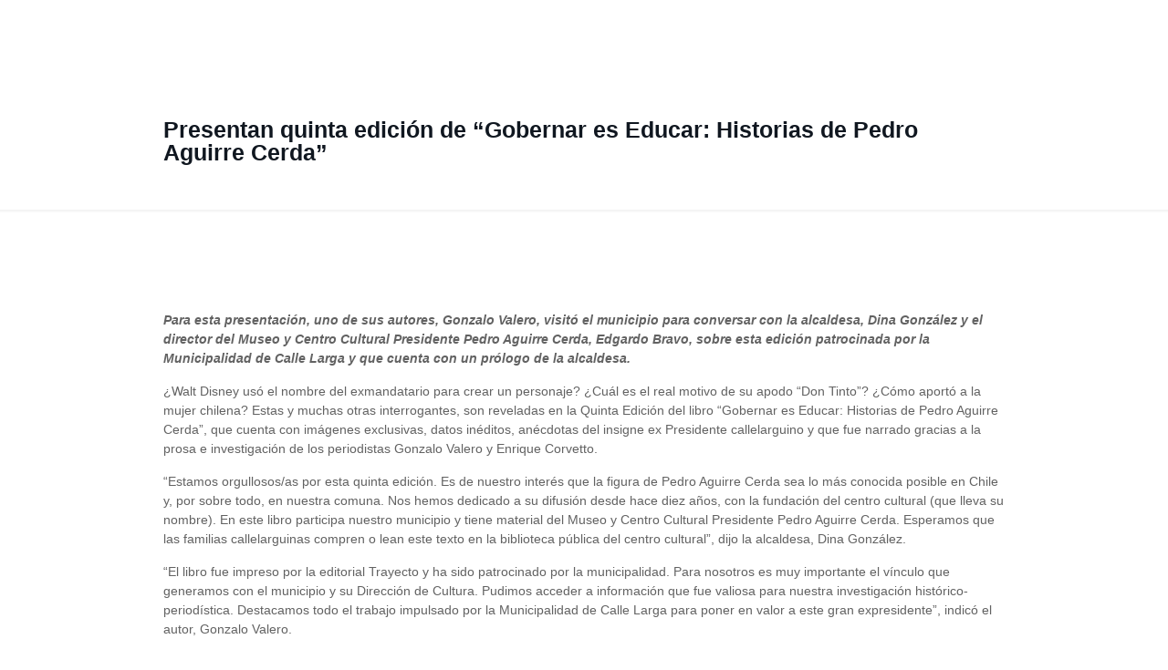

--- FILE ---
content_type: text/html; charset=UTF-8
request_url: https://radiocrystal.cl/presentan-quinta-edicion-de-gobernar-es-educar-historias-de-pedro-aguirre-cerda/
body_size: 19428
content:
<!DOCTYPE html><html lang="es" class="no-js " ><head><script data-no-optimize="1">var litespeed_docref=sessionStorage.getItem("litespeed_docref");litespeed_docref&&(Object.defineProperty(document,"referrer",{get:function(){return litespeed_docref}}),sessionStorage.removeItem("litespeed_docref"));</script> <meta charset="UTF-8" /><meta name="description" content="BeJournalist | Best WordPress theme for bloggers and writers"/><meta property="og:image" content="https://radiocrystal.cl/wp-content/uploads/2023/07/Presentan-quinta-edicion-de-Gobernar-es-Educar-Historias-de-Pedro-Aguirre-Cerda.jpg"/><meta property="og:url" content="https://radiocrystal.cl/presentan-quinta-edicion-de-gobernar-es-educar-historias-de-pedro-aguirre-cerda/"/><meta property="og:type" content="article"/><meta property="og:title" content="Presentan quinta edición de “Gobernar es Educar: Historias de Pedro Aguirre Cerda”"/><meta property="og:description" content="Para esta presentación, uno de sus autores, Gonzalo Valero, visitó el municipio para conversar con la alcaldesa, Dina González y el director del Museo y Centro […]"/><link rel="alternate" hreflang="es-ES" href="https://radiocrystal.cl/presentan-quinta-edicion-de-gobernar-es-educar-historias-de-pedro-aguirre-cerda/"/><meta name='robots' content='index, follow, max-image-preview:large, max-snippet:-1, max-video-preview:-1' /><meta name="format-detection" content="telephone=no"><meta name="viewport" content="width=device-width, initial-scale=1, maximum-scale=1" /><title>Presentan quinta edición de “Gobernar es Educar: Historias de Pedro Aguirre Cerda” | Emisoras Crystal</title><link rel="canonical" href="https://radiocrystal.cl/presentan-quinta-edicion-de-gobernar-es-educar-historias-de-pedro-aguirre-cerda/" /><meta property="og:locale" content="es_ES" /><meta property="og:type" content="article" /><meta property="og:title" content="Presentan quinta edición de “Gobernar es Educar: Historias de Pedro Aguirre Cerda” | Emisoras Crystal" /><meta property="og:description" content="Para esta presentación, uno de sus autores, Gonzalo Valero, visitó el municipio para conversar con la alcaldesa, Dina González y el director del Museo y Centro […]" /><meta property="og:url" content="https://radiocrystal.cl/presentan-quinta-edicion-de-gobernar-es-educar-historias-de-pedro-aguirre-cerda/" /><meta property="og:site_name" content="Emisoras Crystal" /><meta property="article:publisher" content="https://www.facebook.com/radiocrystalcl" /><meta property="article:published_time" content="2023-07-18T19:21:22+00:00" /><meta property="article:modified_time" content="2023-07-18T19:21:23+00:00" /><meta property="og:image" content="https://radiocrystal.cl/wp-content/uploads/2023/07/Presentan-quinta-edicion-de-Gobernar-es-Educar-Historias-de-Pedro-Aguirre-Cerda.jpg" /><meta property="og:image:width" content="1600" /><meta property="og:image:height" content="1200" /><meta property="og:image:type" content="image/jpeg" /><meta name="author" content="Jonathan Cantellano Tapia" /><meta name="twitter:card" content="summary_large_image" /><meta name="twitter:creator" content="@radiocrystalcl" /><meta name="twitter:site" content="@radiocrystalcl" /><meta name="twitter:label1" content="Escrito por" /><meta name="twitter:data1" content="Jonathan Cantellano Tapia" /><meta name="twitter:label2" content="Tiempo de lectura" /><meta name="twitter:data2" content="3 minutos" /> <script type="application/ld+json" class="yoast-schema-graph">{"@context":"https://schema.org","@graph":[{"@type":"Article","@id":"https://radiocrystal.cl/presentan-quinta-edicion-de-gobernar-es-educar-historias-de-pedro-aguirre-cerda/#article","isPartOf":{"@id":"https://radiocrystal.cl/presentan-quinta-edicion-de-gobernar-es-educar-historias-de-pedro-aguirre-cerda/"},"author":{"name":"Jonathan Cantellano Tapia","@id":"https://radiocrystal.cl/#/schema/person/0299f0a3cdd152f46dabc2d34621f63a"},"headline":"Presentan quinta edición de “Gobernar es Educar: Historias de Pedro Aguirre Cerda”","datePublished":"2023-07-18T19:21:22+00:00","dateModified":"2023-07-18T19:21:23+00:00","mainEntityOfPage":{"@id":"https://radiocrystal.cl/presentan-quinta-edicion-de-gobernar-es-educar-historias-de-pedro-aguirre-cerda/"},"wordCount":510,"publisher":{"@id":"https://radiocrystal.cl/#organization"},"image":{"@id":"https://radiocrystal.cl/presentan-quinta-edicion-de-gobernar-es-educar-historias-de-pedro-aguirre-cerda/#primaryimage"},"thumbnailUrl":"https://radiocrystal.cl/wp-content/uploads/2023/07/Presentan-quinta-edicion-de-Gobernar-es-Educar-Historias-de-Pedro-Aguirre-Cerda.jpg","articleSection":["Calle Larga"],"inLanguage":"es"},{"@type":"WebPage","@id":"https://radiocrystal.cl/presentan-quinta-edicion-de-gobernar-es-educar-historias-de-pedro-aguirre-cerda/","url":"https://radiocrystal.cl/presentan-quinta-edicion-de-gobernar-es-educar-historias-de-pedro-aguirre-cerda/","name":"Presentan quinta edición de “Gobernar es Educar: Historias de Pedro Aguirre Cerda” | Emisoras Crystal","isPartOf":{"@id":"https://radiocrystal.cl/#website"},"primaryImageOfPage":{"@id":"https://radiocrystal.cl/presentan-quinta-edicion-de-gobernar-es-educar-historias-de-pedro-aguirre-cerda/#primaryimage"},"image":{"@id":"https://radiocrystal.cl/presentan-quinta-edicion-de-gobernar-es-educar-historias-de-pedro-aguirre-cerda/#primaryimage"},"thumbnailUrl":"https://radiocrystal.cl/wp-content/uploads/2023/07/Presentan-quinta-edicion-de-Gobernar-es-Educar-Historias-de-Pedro-Aguirre-Cerda.jpg","datePublished":"2023-07-18T19:21:22+00:00","dateModified":"2023-07-18T19:21:23+00:00","breadcrumb":{"@id":"https://radiocrystal.cl/presentan-quinta-edicion-de-gobernar-es-educar-historias-de-pedro-aguirre-cerda/#breadcrumb"},"inLanguage":"es","potentialAction":[{"@type":"ReadAction","target":["https://radiocrystal.cl/presentan-quinta-edicion-de-gobernar-es-educar-historias-de-pedro-aguirre-cerda/"]}]},{"@type":"ImageObject","inLanguage":"es","@id":"https://radiocrystal.cl/presentan-quinta-edicion-de-gobernar-es-educar-historias-de-pedro-aguirre-cerda/#primaryimage","url":"https://radiocrystal.cl/wp-content/uploads/2023/07/Presentan-quinta-edicion-de-Gobernar-es-Educar-Historias-de-Pedro-Aguirre-Cerda.jpg","contentUrl":"https://radiocrystal.cl/wp-content/uploads/2023/07/Presentan-quinta-edicion-de-Gobernar-es-Educar-Historias-de-Pedro-Aguirre-Cerda.jpg","width":1600,"height":1200},{"@type":"BreadcrumbList","@id":"https://radiocrystal.cl/presentan-quinta-edicion-de-gobernar-es-educar-historias-de-pedro-aguirre-cerda/#breadcrumb","itemListElement":[{"@type":"ListItem","position":1,"name":"Portada","item":"https://radiocrystal.cl/"},{"@type":"ListItem","position":2,"name":"Presentan quinta edición de “Gobernar es Educar: Historias de Pedro Aguirre Cerda”"}]},{"@type":"WebSite","@id":"https://radiocrystal.cl/#website","url":"https://radiocrystal.cl/","name":"Emisoras Crystal","description":"Sintonízanos en Quillota, La Ligua y San Felipe","publisher":{"@id":"https://radiocrystal.cl/#organization"},"potentialAction":[{"@type":"SearchAction","target":{"@type":"EntryPoint","urlTemplate":"https://radiocrystal.cl/?s={search_term_string}"},"query-input":"required name=search_term_string"}],"inLanguage":"es"},{"@type":"Organization","@id":"https://radiocrystal.cl/#organization","name":"Emisoras Crystal","url":"https://radiocrystal.cl/","logo":{"@type":"ImageObject","inLanguage":"es","@id":"https://radiocrystal.cl/#/schema/logo/image/","url":"https://radiocrystal.cl/wp-content/uploads/2022/07/Logo-Retina.png","contentUrl":"https://radiocrystal.cl/wp-content/uploads/2022/07/Logo-Retina.png","width":565,"height":200,"caption":"Emisoras Crystal"},"image":{"@id":"https://radiocrystal.cl/#/schema/logo/image/"},"sameAs":["https://www.facebook.com/radiocrystalcl","https://twitter.com/radiocrystalcl","https://www.instagram.com/radiocrystalcl/"]},{"@type":"Person","@id":"https://radiocrystal.cl/#/schema/person/0299f0a3cdd152f46dabc2d34621f63a","name":"Jonathan Cantellano Tapia","image":{"@type":"ImageObject","inLanguage":"es","@id":"https://radiocrystal.cl/#/schema/person/image/","url":"https://secure.gravatar.com/avatar/eec2375c3d0fc607d6ab4968836ef88efba2d704af932a4bea99e79780f15cf6?s=96&d=mm&r=g","contentUrl":"https://secure.gravatar.com/avatar/eec2375c3d0fc607d6ab4968836ef88efba2d704af932a4bea99e79780f15cf6?s=96&d=mm&r=g","caption":"Jonathan Cantellano Tapia"}}]}</script> <link rel='dns-prefetch' href='//fonts.googleapis.com' /><link rel="alternate" type="application/rss+xml" title="Emisoras Crystal &raquo; Feed" href="https://radiocrystal.cl/feed/" /><link rel="alternate" type="application/rss+xml" title="Emisoras Crystal &raquo; Feed de los comentarios" href="https://radiocrystal.cl/comments/feed/" /><link rel="alternate" title="oEmbed (JSON)" type="application/json+oembed" href="https://radiocrystal.cl/wp-json/oembed/1.0/embed?url=https%3A%2F%2Fradiocrystal.cl%2Fpresentan-quinta-edicion-de-gobernar-es-educar-historias-de-pedro-aguirre-cerda%2F" /><link rel="alternate" title="oEmbed (XML)" type="text/xml+oembed" href="https://radiocrystal.cl/wp-json/oembed/1.0/embed?url=https%3A%2F%2Fradiocrystal.cl%2Fpresentan-quinta-edicion-de-gobernar-es-educar-historias-de-pedro-aguirre-cerda%2F&#038;format=xml" /><style id="litespeed-ccss">ul{box-sizing:border-box}:root{--wp--preset--font-size--normal:16px;--wp--preset--font-size--huge:42px}body{--wp--preset--color--black:#000;--wp--preset--color--cyan-bluish-gray:#abb8c3;--wp--preset--color--white:#fff;--wp--preset--color--pale-pink:#f78da7;--wp--preset--color--vivid-red:#cf2e2e;--wp--preset--color--luminous-vivid-orange:#ff6900;--wp--preset--color--luminous-vivid-amber:#fcb900;--wp--preset--color--light-green-cyan:#7bdcb5;--wp--preset--color--vivid-green-cyan:#00d084;--wp--preset--color--pale-cyan-blue:#8ed1fc;--wp--preset--color--vivid-cyan-blue:#0693e3;--wp--preset--color--vivid-purple:#9b51e0;--wp--preset--gradient--vivid-cyan-blue-to-vivid-purple:linear-gradient(135deg,rgba(6,147,227,1) 0%,#9b51e0 100%);--wp--preset--gradient--light-green-cyan-to-vivid-green-cyan:linear-gradient(135deg,#7adcb4 0%,#00d082 100%);--wp--preset--gradient--luminous-vivid-amber-to-luminous-vivid-orange:linear-gradient(135deg,rgba(252,185,0,1) 0%,rgba(255,105,0,1) 100%);--wp--preset--gradient--luminous-vivid-orange-to-vivid-red:linear-gradient(135deg,rgba(255,105,0,1) 0%,#cf2e2e 100%);--wp--preset--gradient--very-light-gray-to-cyan-bluish-gray:linear-gradient(135deg,#eee 0%,#a9b8c3 100%);--wp--preset--gradient--cool-to-warm-spectrum:linear-gradient(135deg,#4aeadc 0%,#9778d1 20%,#cf2aba 40%,#ee2c82 60%,#fb6962 80%,#fef84c 100%);--wp--preset--gradient--blush-light-purple:linear-gradient(135deg,#ffceec 0%,#9896f0 100%);--wp--preset--gradient--blush-bordeaux:linear-gradient(135deg,#fecda5 0%,#fe2d2d 50%,#6b003e 100%);--wp--preset--gradient--luminous-dusk:linear-gradient(135deg,#ffcb70 0%,#c751c0 50%,#4158d0 100%);--wp--preset--gradient--pale-ocean:linear-gradient(135deg,#fff5cb 0%,#b6e3d4 50%,#33a7b5 100%);--wp--preset--gradient--electric-grass:linear-gradient(135deg,#caf880 0%,#71ce7e 100%);--wp--preset--gradient--midnight:linear-gradient(135deg,#020381 0%,#2874fc 100%);--wp--preset--duotone--dark-grayscale:url('#wp-duotone-dark-grayscale');--wp--preset--duotone--grayscale:url('#wp-duotone-grayscale');--wp--preset--duotone--purple-yellow:url('#wp-duotone-purple-yellow');--wp--preset--duotone--blue-red:url('#wp-duotone-blue-red');--wp--preset--duotone--midnight:url('#wp-duotone-midnight');--wp--preset--duotone--magenta-yellow:url('#wp-duotone-magenta-yellow');--wp--preset--duotone--purple-green:url('#wp-duotone-purple-green');--wp--preset--duotone--blue-orange:url('#wp-duotone-blue-orange');--wp--preset--font-size--small:13px;--wp--preset--font-size--medium:20px;--wp--preset--font-size--large:36px;--wp--preset--font-size--x-large:42px;--wp--preset--spacing--20:.44rem;--wp--preset--spacing--30:.67rem;--wp--preset--spacing--40:1rem;--wp--preset--spacing--50:1.5rem;--wp--preset--spacing--60:2.25rem;--wp--preset--spacing--70:3.38rem;--wp--preset--spacing--80:5.06rem;--wp--preset--shadow--natural:6px 6px 9px rgba(0,0,0,.2);--wp--preset--shadow--deep:12px 12px 50px rgba(0,0,0,.4);--wp--preset--shadow--sharp:6px 6px 0px rgba(0,0,0,.2);--wp--preset--shadow--outlined:6px 6px 0px -3px rgba(255,255,255,1),6px 6px rgba(0,0,0,1);--wp--preset--shadow--crisp:6px 6px 0px rgba(0,0,0,1)}html,body,div,span,h1,h6,p,a,em,img,strong,i,ul,li,form,header,nav{margin:0;padding:0;border:0;font-size:100%;font:inherit;vertical-align:baseline}header,nav{display:block}body{line-height:1}ul{list-style:none}html{height:100%}body{-webkit-font-smoothing:antialiased;-webkit-text-size-adjust:100%}*,*:before,*:after{box-sizing:inherit;-webkit-font-smoothing:antialiased}h1,h6{margin-bottom:15px}p{margin:0 0 15px}em,i{font-style:italic}strong{font-weight:700}a,a:visited{text-decoration:none;outline:0}img.scale-with-grid,#Content img{max-width:100%;height:auto}input::-moz-focus-inner{border:0;padding:0}input[type=submit]{display:inline-block;position:relative;padding:10px 20px;font-size:inherit;overflow:hidden;text-decoration:none!important;border-style:solid}.button-flat input[type=submit]{border:none}.button-flat input[type=submit]:after{content:"";position:absolute;left:0;top:0;height:100%;width:100%;background:rgba(0,0,0,.05);z-index:1;opacity:0}[class^=icon-]:before{font-family:"mfn-icons";font-style:normal;font-weight:400;speak:none;display:inline-block;text-decoration:none!important;width:1em;margin-right:.2em;text-align:center;font-variant:normal;text-transform:none;line-height:1em;margin-left:.2em}.icon-clock:before{content:'\e843'}.icon-left-open-big:before{content:'\e8b8'}.icon-right-open-big:before{content:'\e916'}.icon-menu-fine:before{content:'\e960'}.icon-cancel-fine:before{content:'\e963'}body{min-width:960px}#Wrapper{max-width:1240px;margin:0 auto;overflow:hidden}.layout-full-width{padding:0}.layout-full-width #Wrapper{max-width:100%!important;width:100%!important;margin:0!important}#Content{width:100%;padding-top:30px}.section{position:relative}.section_wrapper,.container{max-width:1220px;margin:0 auto;position:relative}.section_wrapper:after,.container:after{clear:both;content:" ";display:block;height:0;visibility:hidden}.column{float:left;margin:0 1% 40px}.the_content_wrapper{margin:0 1%}.has_content .the_content_wrapper{margin-bottom:15px}.one.column{width:98%}.container:after{content:"20";display:block;height:0;clear:both;visibility:hidden}.clearfix:before,.clearfix:after{content:'20';display:block;overflow:hidden;visibility:hidden;width:0;height:0}.clearfix:after{clear:both}#Content .fixed-nav{display:none}.fixed-nav{position:fixed;bottom:40px;height:80px;z-index:90}.fixed-nav.fixed-nav-prev{left:0}.fixed-nav.fixed-nav-next{right:0}.fixed-nav .arrow{display:block;width:35px;height:80px;font-size:15px;position:relative;z-index:92;color:#fff;line-height:80px;text-align:center}.fixed-nav .photo{height:80px;width:80px;position:relative;z-index:92;overflow:hidden;line-height:0;background-color:#000}.fixed-nav .desc{width:190px;padding:6px 15px;min-height:68px;background:#fff;z-index:91}.fixed-nav .desc h6{margin-bottom:0}.fixed-nav .desc i{display:inline-block;margin-right:2px}.fixed-nav .desc i:before{margin-left:0}.fixed-nav .desc .date{display:inline-block;width:100%;padding-top:3px;border-top-width:1px;border-top-style:solid}.fixed-nav-prev .arrow,.fixed-nav-prev .photo,.fixed-nav-prev .desc{float:left}.fixed-nav-prev .desc{margin-left:-335px}.fixed-nav-next .arrow,.fixed-nav-next .photo,.fixed-nav-next .desc{float:right}.fixed-nav-next .desc{margin-right:-335px}@media only screen and (max-width:1430px){.fixed-nav-prev .photo{position:static;margin-left:-115px}.fixed-nav-next .photo{position:static;margin-right:-115px}}#Header_wrapper{position:relative}body:not(.template-slider) #Header_wrapper{background-repeat:no-repeat;background-position:top center}#Header{position:relative}body:not(.template-slider) #Header{min-height:250px}#Top_bar{position:absolute;left:0;top:61px;width:100%;border-bottom:1px solid transparent;z-index:30}#Top_bar .column{display:flex;margin-bottom:0}.layout-full-width.header-fw #Top_bar .container{max-width:100%}#Top_bar .top_bar_left{position:relative;float:left;width:100%}#Top_bar .logo{float:left;margin:0 30px 0 20px}#Top_bar #logo{display:block;height:60px;line-height:60px;padding:15px 0}#Top_bar #logo img{vertical-align:middle;max-height:100%}#Top_bar #logo img.logo-sticky,#Top_bar #logo img.logo-mobile,#Top_bar #logo img.logo-mobile-sticky{display:none}#Top_bar .menu_wrapper{float:left;z-index:201}#Top_bar .secondary_menu_wrapper{display:none}#Top_bar a.responsive-menu-toggle{display:none;position:absolute;right:15px;top:50%;margin-top:-17px;width:34px;height:34px;text-align:center;border-radius:3px;z-index:200}#Top_bar a.responsive-menu-toggle i{font-size:22px;line-height:34px}#Top_bar .banner_wrapper{display:none}#Top_bar .search_wrapper{position:absolute;left:50%;transform:translateX(-50%);top:calc(100% + 40px);display:none;z-index:201;width:100%;box-sizing:border-box;width:600px;max-width:80%;overflow:hidden}#Top_bar .search_wrapper>form{position:relative}#Top_bar .search_wrapper input[type=text]{width:100%;margin:0;box-sizing:border-box;-webkit-box-shadow:0 0 0;box-shadow:0 0 0;padding:22px 30px 22px 60px;background:0 0;border-width:0;font-size:15px;color:rgba(0,0,0,.8)}#Top_bar .search_wrapper .icon_search,#Top_bar .search_wrapper .icon_close{position:absolute;top:50%;transform:translateY(-50%)}#Top_bar .search_wrapper .icon_search{left:15px}#Top_bar .search_wrapper .icon_close{right:10px}#Top_bar .search_wrapper{background-color:#fff;box-shadow:0px 10px 46px 0px rgba(1,7,39,.1);border-radius:4px}#Top_bar #menu{z-index:201}#Top_bar .menu{z-index:202}#Top_bar .menu>li{margin:0;z-index:203;display:block;float:left}#Top_bar .menu>li:not(.mfn-megamenu-parent){position:relative}#Top_bar .menu>li>a{display:block;line-height:60px;padding:15px 0;position:relative}#Top_bar .menu>li>a:after{content:"";height:4px;width:100%;position:absolute;left:0;top:-4px;z-index:203;opacity:0}#Top_bar .menu>li>a span:not(.description){display:block;line-height:60px;padding:0 20px;white-space:nowrap;border-right-width:1px;border-style:solid}#Top_bar .menu>li:last-child>a span{border:0}.header-classic #Header .top_bar_left{background-color:transparent}.header-classic #Top_bar{position:static;background-color:#fff}#body_overlay{position:fixed;top:0;left:0;width:100%;height:120%;background:rgba(0,0,0,.6);z-index:9002;display:none}body.mobile-side-slide{position:relative;overflow-x:visible}#Side_slide{display:block;position:fixed;top:0;right:-250px;max-width:100%;width:250px;height:100%;overflow:auto;border-bottom-width:60px;border-bottom-style:solid;z-index:99999;z-index:100000}#Side_slide .close-wrapper{height:60px}#Side_slide .close-wrapper a.close{height:34px;width:34px;display:block;float:right;margin:13px 13px 0 0}#Side_slide .close-wrapper a.close i{font-size:22px;line-height:34px}#Side_slide .extras{padding:0 20px}#Side_slide .extras .extras-wrapper{display:flex;align-items:center;flex-wrap:wrap;justify-content:center;margin-bottom:20px}#Side_slide .lang-wrapper{margin-bottom:20px;text-align:center;display:none}#Side_slide .social{text-align:center;margin:0 20px 13px}#Side_slide{background-color:#191919;border-color:#191919}#Side_slide,#Side_slide a:not(.action_button){color:#a6a6a6}#Subheader{background-color:rgba(0,0,0,.02);background-position:center top;background-repeat:no-repeat;padding:30px 0;position:relative}#Subheader .column{margin-bottom:0}#Subheader .title{margin-bottom:0;width:70%;float:left}#Subheader:after{content:"";height:3px;width:100%;display:block;position:absolute;left:0;bottom:-3px;z-index:1;box-shadow:inset 0px 4px 3px -2px rgba(0,0,0,.06)}.subheader-both-center #Subheader .title{width:100%;text-align:center}.post-header{margin-bottom:20px}.post-header .title_wrapper{margin-left:99px;border-left-width:1px;border-style:solid;padding-left:30px}.single-photo-wrapper .image_frame{margin-left:120px}.no-share .single-photo-wrapper .image_frame,.share-simple .single-photo-wrapper .image_frame{margin-left:0}.single-photo-wrapper.image{text-align:center}.single-photo-wrapper.image .image_frame{margin-left:0;display:inline-block}.section-post-header .single-photo-wrapper.image .image_frame{max-width:80%;max-width:calc(100% - 130px)}.share-simple .section-post-header .single-photo-wrapper.image .image_frame{max-width:100%}.no-share .section-post-header .single-photo-wrapper.image .image_frame{max-width:100%}.share-simple .post-header .title_wrapper{margin-left:0;padding-left:0;border-left-width:0}.dark{color:#fff!important}.image_frame{display:block;overflow:hidden;margin:0;border-style:solid;border-width:0;max-width:100%;line-height:0;box-sizing:border-box}.image_frame .image_wrapper{box-sizing:border-box}.image_frame a{display:block}.image_frame .image_wrapper{position:relative;overflow:hidden}.image_frame .image_wrapper .mask{position:absolute;left:0;width:100%;height:100%;z-index:2}.image_frame .image_wrapper img:not(.ls-l){position:relative;top:0;-webkit-transform:scale(1);-moz-transform:scale(1);-o-transform:scale(1);transform:scale(1)}.image_frame:not(.no_link) .image_wrapper img:not(.ls-l){margin-bottom:-15px!important}.image_frame .image_wrapper .mask:after{content:"";display:block;position:absolute;left:0;width:100%;height:100%;z-index:3;opacity:0}.image_frame .image_wrapper .image_links{display:flex;width:100%;height:60px;position:absolute;left:0;bottom:-60px;z-index:4;overflow:hidden}.image_frame .image_wrapper .image_links a{display:flex;justify-content:center;align-items:center;flex:1;position:relative;width:100%;border-style:solid;border-color:transparent}.image_frame .image_wrapper .image_links a svg{width:32px}.image_frame .image_wrapper .image_links a{background-color:#fff}.image_frame .image_wrapper .image_links a .path{stroke:#161922}.image_frame .image_wrapper .image_links a{box-shadow:inset -1px 0 0 0 rgba(0,0,0,0)}form{margin-bottom:0}input[type=text]{padding:10px;outline:none;margin:0;width:230px;max-width:100%;display:block;margin-bottom:20px;font-size:15px;border-width:1px;border-style:solid;border-radius:0;box-sizing:border-box;-webkit-appearance:none}ul{list-style:none outside}input[type=text],.post-header .title_wrapper,.fixed-nav .desc .date{border-color:rgba(0,0,0,.08)}input[type=text]{background-color:#fff;color:#626262;box-shadow:inset 0 0 2px 2px rgba(0,0,0,.02)}#Top_bar .menu>li>a span{border-color:rgba(0,0,0,.05)}.image_frame{border-color:#f8f8f8}.image_frame .image_wrapper{border-color:#e2e2e2}.image_frame .image_wrapper .mask{box-shadow:inset 0 0 5px 2px rgba(0,0,0,.07)}.image_frame .image_wrapper .mask:after{background:rgba(0,0,0,.15)}.mfn-close-icon{z-index:5;display:flex;justify-content:center;align-items:center;width:40px;height:40px;font-size:20px}.mfn-close-icon .icon{color:rgba(0,0,0,.3);display:inline-block}html,body{overflow-x:hidden}@media only screen and (min-width:1240px){#Top_bar.loading{display:none}}@media only screen and (min-width:960px) and (max-width:1239px){body{min-width:0}#Wrapper{max-width:960px}.section_wrapper,.container{max-width:940px}}@media only screen and (min-width:768px) and (max-width:959px){body{min-width:0}#Wrapper{max-width:728px}.section_wrapper,.container{max-width:708px}#Subheader .title{width:100%}}@media only screen and (max-width:767px){body{min-width:0}#Wrapper{max-width:90%;max-width:calc(100% - 67px)}.section_wrapper .column,.container .column,.sections_group{margin:0;width:100%!important;clear:both}.section_wrapper,.container{max-width:700px!important;padding-left:33px!important;padding-right:33px!important}.section_wrapper .column{margin:0 0 20px;height:auto!important}.section{background-attachment:scroll!important;height:auto!important}body:not(.mobile-sticky) .header_placeholder{height:0!important}#Top_bar{background-color:#fff!important;position:static}#Top_bar .container{max-width:100%!important;padding:0!important}#Top_bar .column{flex-wrap:wrap}#Top_bar .top_bar_left{float:none;width:100%!important;background:none!important}#Top_bar a.responsive-menu-toggle{top:40px;right:10px}#Top_bar .menu_wrapper{float:left!important;width:100%;margin:0!important}#Top_bar #menu{float:left;position:static!important;width:100%!important}#Top_bar .logo{position:static;float:left;width:100%;text-align:center;margin:0}#Top_bar .logo #logo{padding:0!important;margin:10px 50px}#Top_bar #logo img.logo-main{display:none}#Top_bar #logo img.logo-mobile{display:inline-block}#Top_bar #logo img.logo-mobile-sticky{display:none}#Top_bar .search_wrapper{z-index:10000}#Subheader .title{width:100%}.post-header .title_wrapper{margin-left:69px;padding-left:20px}.single-photo-wrapper .image_frame{max-width:100%!important;margin-left:0}.image_frame{margin-top:0!important}.fixed-nav{display:none!important}}html{background-color:#fff}#Wrapper,#Content,#Top_bar .search_wrapper{background-color:#fff}body:not(.template-slider) #Header{min-height:80px}#Subheader{padding:50px 0}body,input[type=submit],input[type=text]{font-family:"Poppins",Helvetica,Arial,sans-serif}#menu>ul>li>a{font-family:"Poppins",Helvetica,Arial,sans-serif}#Subheader .title{font-family:"Poppins",Helvetica,Arial,sans-serif}h1{font-family:"Poppins",Helvetica,Arial,sans-serif}h6{font-family:"Poppins",Helvetica,Arial,sans-serif}body{font-size:14px;line-height:21px;font-weight:400;letter-spacing:0px}#menu>ul>li>a{font-size:16px;font-weight:500;letter-spacing:0px}#Subheader .title{font-size:25px;line-height:25px;font-weight:900;letter-spacing:0px}h1{font-size:48px;line-height:48px;font-weight:300;letter-spacing:0px}h6{font-size:14px;line-height:19px;font-weight:700;letter-spacing:0px}@media only screen and (min-width:768px) and (max-width:959px){body{font-size:13px;line-height:19px;letter-spacing:0px}#menu>ul>li>a{font-size:14px;letter-spacing:0px}#Subheader .title{font-size:21px;line-height:21px;letter-spacing:0px}h1{font-size:41px;line-height:41px;letter-spacing:0px}h6{font-size:13px;line-height:19px;letter-spacing:0px}}@media only screen and (min-width:480px) and (max-width:767px){body{font-size:13px;line-height:19px;letter-spacing:0px}#menu>ul>li>a{font-size:13px;letter-spacing:0px}#Subheader .title{font-size:19px;line-height:19px;letter-spacing:0px}h1{font-size:36px;line-height:36px;letter-spacing:0px}h6{font-size:13px;line-height:19px;letter-spacing:0px}}@media only screen and (max-width:479px){body{font-size:13px;line-height:19px;letter-spacing:0px}#menu>ul>li>a{font-size:13px;letter-spacing:0px}#Subheader .title{font-size:15px;line-height:19px;letter-spacing:0px}h1{font-size:29px;line-height:29px;letter-spacing:0px}h6{font-size:13px;line-height:19px;letter-spacing:0px}}@media only screen and (min-width:1240px){#Wrapper{max-width:960px}.section_wrapper,.container{max-width:940px}}@media only screen and (max-width:767px){.section_wrapper,.container{max-width:480px!important}}.button-flat input[type=submit]{color:#fff}#Top_bar #logo{height:80px;line-height:80px;padding:20px 0}#Top_bar .menu>li>a{padding:30px 0}.image_frame{border-width:0}#Side_slide{right:-250px;width:250px}@media only screen and (min-width:1240px){body:not(.header-simple) #Top_bar #menu{display:block!important}.menuo-no-borders #Top_bar .menu>li>a span{border-width:0!important}.menuo-right #Top_bar .menu_wrapper{float:right}}@media only screen and (min-width:768px) and (max-width:1240px){.header_placeholder{height:0!important}}@media only screen and (max-width:1239px){#Top_bar #menu{display:none;height:auto;width:300px;bottom:auto;top:100%;right:1px;position:absolute;margin:0}#Top_bar a.responsive-menu-toggle{display:block}#Top_bar #menu>ul{width:100%;float:left}#Top_bar #menu ul li{width:100%;padding-bottom:0;border-right:0;position:relative}#Top_bar #menu ul li a{padding:0 25px;margin:0;display:block;height:auto;line-height:normal;border:none}#Top_bar #menu ul li a:after{display:none}#Top_bar #menu ul li a span{border:none;line-height:44px;display:inline;padding:0}#Top_bar #menu ul li a span:after{display:none!important}}body{--mfn-woo-body-color:#626262;--mfn-woo-heading-color:#101720;--mfn-woo-themecolor:#001fde;--mfn-woo-bg-themecolor:#001fde;--mfn-woo-border-themecolor:#001fde}#Header_wrapper{background-color:#fff}#Subheader{background-color:rgba(255,255,255,1)}body{color:#626262}.fixed-nav .arrow{background-color:#001fde}a{color:#3144ad}.fixed-nav .desc .date{color:#a8a8a8}h1{color:#101720}h6{color:#101720}.button-flat input[type=submit]{background-color:#001fde}#Header .top_bar_left,.header-classic #Top_bar,#Top_bar #menu{background-color:#fff}#Top_bar .menu>li>a{color:#717981}#Top_bar .menu>li a:after{background:#003e69}#Top_bar .responsive-menu-toggle{color:#3144ad;background:0 0}#Side_slide{background-color:#191919;border-color:#191919}#Side_slide,#Side_slide a:not(.action_button){color:#a6a6a6}#Subheader .title{color:#101720}.image_frame .image_wrapper .image_links a{background:#fff;color:#161922;border-color:transparent}.image_frame .image_wrapper .image_links a .path{stroke:#161922}.image_frame{border-color:#f8f8f8}.image_frame .image_wrapper .mask:after{background:rgba(0,0,0,.15)}input[type=text]{color:#626262;background-color:rgba(255,255,255,1);border-color:#ebebeb}::-webkit-input-placeholder{color:#929292}::-moz-placeholder{color:#929292}:-ms-input-placeholder{color:#929292}:focus::-webkit-input-placeholder{color:#929292}:focus::-moz-placeholder{color:#929292}@media only screen and (max-width:767px){#Top_bar{background-color:#fff!important}}form input.display-none{display:none!important}.image_frame{border-radius:10px}.single-post #Subheader .title{text-align:left}.no-js img.lazyload{display:none}.lazyload{opacity:0}.path{fill:none;stroke:#000;stroke-miterlimit:10;stroke-width:1.5px}.path{fill:none;stroke:#333;stroke-miterlimit:10;stroke-width:1.5px}.path{fill:none;stroke:#333;stroke-miterlimit:10;stroke-width:1.5px}.path{fill:none;stroke:#333;stroke-miterlimit:10;stroke-width:1.5px}</style><link rel="preload" data-asynced="1" data-optimized="2" as="style" onload="this.onload=null;this.rel='stylesheet'" href="https://radiocrystal.cl/wp-content/litespeed/ucss/04e15486efcd14fd2051cdc6d54d8223.css?ver=7b6d5" /><script type="litespeed/javascript">!function(a){"use strict";var b=function(b,c,d){function e(a){return h.body?a():void setTimeout(function(){e(a)})}function f(){i.addEventListener&&i.removeEventListener("load",f),i.media=d||"all"}var g,h=a.document,i=h.createElement("link");if(c)g=c;else{var j=(h.body||h.getElementsByTagName("head")[0]).childNodes;g=j[j.length-1]}var k=h.styleSheets;i.rel="stylesheet",i.href=b,i.media="only x",e(function(){g.parentNode.insertBefore(i,c?g:g.nextSibling)});var l=function(a){for(var b=i.href,c=k.length;c--;)if(k[c].href===b)return a();setTimeout(function(){l(a)})};return i.addEventListener&&i.addEventListener("load",f),i.onloadcssdefined=l,l(f),i};"undefined"!=typeof exports?exports.loadCSS=b:a.loadCSS=b}("undefined"!=typeof global?global:this);!function(a){if(a.loadCSS){var b=loadCSS.relpreload={};if(b.support=function(){try{return a.document.createElement("link").relList.supports("preload")}catch(b){return!1}},b.poly=function(){for(var b=a.document.getElementsByTagName("link"),c=0;c<b.length;c++){var d=b[c];"preload"===d.rel&&"style"===d.getAttribute("as")&&(a.loadCSS(d.href,d,d.getAttribute("media")),d.rel=null)}},!b.support()){b.poly();var c=a.setInterval(b.poly,300);a.addEventListener&&a.addEventListener("load",function(){b.poly(),a.clearInterval(c)}),a.attachEvent&&a.attachEvent("onload",function(){a.clearInterval(c)})}}}(this);</script> <script type="litespeed/javascript" data-src="https://radiocrystal.cl/wp-includes/js/jquery/jquery.min.js" id="jquery-core-js"></script> <link rel="https://api.w.org/" href="https://radiocrystal.cl/wp-json/" /><link rel="alternate" title="JSON" type="application/json" href="https://radiocrystal.cl/wp-json/wp/v2/posts/6560" /><link rel="EditURI" type="application/rsd+xml" title="RSD" href="https://radiocrystal.cl/xmlrpc.php?rsd" /><meta name="generator" content="WordPress 6.9" /><link rel='shortlink' href='https://radiocrystal.cl/?p=6560' /><meta name="generator" content="Elementor 3.15.3; features: e_dom_optimization, e_optimized_assets_loading, e_optimized_css_loading, additional_custom_breakpoints; settings: css_print_method-external, google_font-enabled, font_display-auto"><meta name="generator" content="Powered by Slider Revolution 6.5.25 - responsive, Mobile-Friendly Slider Plugin for WordPress with comfortable drag and drop interface." /><link rel="icon" href="https://radiocrystal.cl/wp-content/uploads/2022/09/cropped-favicon-32x32.png" sizes="32x32" /><link rel="icon" href="https://radiocrystal.cl/wp-content/uploads/2022/09/cropped-favicon-192x192.png" sizes="192x192" /><link rel="apple-touch-icon" href="https://radiocrystal.cl/wp-content/uploads/2022/09/cropped-favicon-180x180.png" /><meta name="msapplication-TileImage" content="https://radiocrystal.cl/wp-content/uploads/2022/09/cropped-favicon-270x270.png" /></head><body class="wp-singular post-template-default single single-post postid-6560 single-format-standard wp-theme-betheme wp-child-theme-betheme-child  color-custom content-brightness-light input-brightness-light style-simple button-flat layout-full-width header-classic header-fw sticky-header sticky-white ab-hide subheader-both-center menuo-right menuo-arrows menuo-no-borders footer-copy-center mobile-tb-center mobile-side-slide mobile-mini-mr-ll mobile-icon-user-ss mobile-icon-wishlist-ss mobile-icon-search-ss mobile-icon-wpml-ss mobile-icon-action-ss be-page-6560 be-reg-2517 elementor-default elementor-kit-8"><div id="Wrapper"><div id="Header_wrapper" class="" ><header id="Header"><div class="header_placeholder"></div><div id="Top_bar" class="loading"><div class="container"><div class="column one"><div class="top_bar_left clearfix"><div class="logo"><a id="logo" href="https://radiocrystal.cl" title="Emisoras Crystal" data-height="80" data-padding="20"><img   data-retina="https://radiocrystal.cl/wp-content/uploads/2022/07/Logo-Retina.png" data-height="100" alt="Logo"  data-no-retina data-src="https://radiocrystal.cl/wp-content/uploads/2022/07/Logo.png" class="logo-main scale-with-grid  lazyload" src="[data-uri]" /><noscript><img class="logo-main scale-with-grid " src="https://radiocrystal.cl/wp-content/uploads/2022/07/Logo.png" data-retina="https://radiocrystal.cl/wp-content/uploads/2022/07/Logo-Retina.png" data-height="100" alt="Logo"  data-no-retina/></noscript><img   data-retina="https://radiocrystal.cl/wp-content/uploads/2022/07/Logo-Retina.png" data-height="200" alt="Logo Retina"  data-no-retina data-src="https://radiocrystal.cl/wp-content/uploads/2022/07/Logo-Retina.png" class="logo-sticky scale-with-grid  lazyload" src="[data-uri]" /><noscript><img class="logo-sticky scale-with-grid " src="https://radiocrystal.cl/wp-content/uploads/2022/07/Logo-Retina.png" data-retina="https://radiocrystal.cl/wp-content/uploads/2022/07/Logo-Retina.png" data-height="200" alt="Logo Retina"  data-no-retina/></noscript><img   data-retina="https://radiocrystal.cl/wp-content/uploads/2022/07/Logo-Retina.png" data-height="100" alt="Logo"  data-no-retina data-src="https://radiocrystal.cl/wp-content/uploads/2022/07/Logo.png" class="logo-mobile scale-with-grid  lazyload" src="[data-uri]" /><noscript><img class="logo-mobile scale-with-grid " src="https://radiocrystal.cl/wp-content/uploads/2022/07/Logo.png" data-retina="https://radiocrystal.cl/wp-content/uploads/2022/07/Logo-Retina.png" data-height="100" alt="Logo"  data-no-retina/></noscript><img   data-retina="https://radiocrystal.cl/wp-content/uploads/2022/07/Logo-Retina.png" data-height="100" alt="Logo"  data-no-retina data-src="https://radiocrystal.cl/wp-content/uploads/2022/07/Logo.png" class="logo-mobile-sticky scale-with-grid  lazyload" src="[data-uri]" /><noscript><img class="logo-mobile-sticky scale-with-grid " src="https://radiocrystal.cl/wp-content/uploads/2022/07/Logo.png" data-retina="https://radiocrystal.cl/wp-content/uploads/2022/07/Logo-Retina.png" data-height="100" alt="Logo"  data-no-retina/></noscript></a></div><div class="menu_wrapper"><nav id="menu"><ul id="menu-main-menu" class="menu menu-main"><li id="menu-item-2370" class="menu-item menu-item-type-post_type menu-item-object-page menu-item-home"><a href="https://radiocrystal.cl/"><span>Inicio</span></a></li><li id="menu-item-2372" class="menu-item menu-item-type-post_type menu-item-object-page"><a href="https://radiocrystal.cl/nosotros/"><span>Nosotros</span></a></li><li id="menu-item-14425" class="menu-item menu-item-type-custom menu-item-object-custom"><a href="https://radiocrystal.cl/wp-content/uploads/2025/11/TARIFADO-SERVELSV.pdf"><span>Tarifario Político</span></a></li><li id="menu-item-2714" class="menu-item menu-item-type-post_type menu-item-object-page"><a href="https://radiocrystal.cl/cobertura/"><span>Cobertura</span></a></li><li id="menu-item-2611" class="menu-item menu-item-type-post_type menu-item-object-page"><a href="https://radiocrystal.cl/programacion/"><span>Programación</span></a></li><li id="menu-item-2626" class="menu-item menu-item-type-post_type menu-item-object-page"><a href="https://radiocrystal.cl/noticias/"><span>Noticias</span></a></li><li id="menu-item-2920" class="menu-item menu-item-type-post_type menu-item-object-page"><a href="https://radiocrystal.cl/radio-buena-onda/"><span>Radio Buena Onda</span></a></li><li id="menu-item-2371" class="menu-item menu-item-type-post_type menu-item-object-page"><a href="https://radiocrystal.cl/contacto/"><span>Contacto</span></a></li></ul></nav><a class="responsive-menu-toggle " href="#" aria-label="Mobile menu"><i class="icon-menu-fine" aria-hidden="true"></i></a></div><div class="secondary_menu_wrapper"></div><div class="banner_wrapper"></div></div><div class="search_wrapper"><form method="get" id="searchform" action="https://radiocrystal.cl/">
<svg class="icon_search" width="26" viewBox="0 0 26 26"><defs></defs><circle class="path" cx="11.35" cy="11.35" r="6"></circle><line class="path" x1="15.59" y1="15.59" x2="20.65" y2="20.65"></line></svg>
<span class="mfn-close-icon icon_close"><span class="icon">✕</span></span><input type="text" class="field" name="s" autocomplete="off" placeholder="Enter your search" />
<input type="submit" class="display-none" value="" /></form></div></div></div></div></header><div id="Subheader"><div class="container"><div class="column one"><h1 class="title">Presentan quinta edición de “Gobernar es Educar: Historias de Pedro Aguirre Cerda”</h1></div></div></div></div><div id="Content"><div class="content_wrapper clearfix"><div class="sections_group"><div id="post-6560" class="no-title no-share share-simple post-6560 post type-post status-publish format-standard has-post-thumbnail hentry category-calle-larga"><a class="fixed-nav fixed-nav-prev format- style-default" href="https://radiocrystal.cl/cuarto-encuentro-regional-agem-destaco-el-emprendimiento-femenino/"><span class="arrow"><i class="icon-left-open-big"></i></span><div class="photo"><img width="80" height="80"   alt="" decoding="async" data-srcset="https://radiocrystal.cl/wp-content/uploads/2023/07/Cuarto-encuentro-regional-AGEM-destaco-el-emprendimiento-femenino-80x80.jpg 80w, https://radiocrystal.cl/wp-content/uploads/2023/07/Cuarto-encuentro-regional-AGEM-destaco-el-emprendimiento-femenino-150x150.jpg 150w, https://radiocrystal.cl/wp-content/uploads/2023/07/Cuarto-encuentro-regional-AGEM-destaco-el-emprendimiento-femenino-85x85.jpg 85w"  data-src="https://radiocrystal.cl/wp-content/uploads/2023/07/Cuarto-encuentro-regional-AGEM-destaco-el-emprendimiento-femenino-80x80.jpg" data-sizes="(max-width: 80px) 100vw, 80px" class="attachment-blog-navi size-blog-navi wp-post-image lazyload" src="[data-uri]" /><noscript><img width="80" height="80" src="https://radiocrystal.cl/wp-content/uploads/2023/07/Cuarto-encuentro-regional-AGEM-destaco-el-emprendimiento-femenino-80x80.jpg" class="attachment-blog-navi size-blog-navi wp-post-image" alt="" decoding="async" srcset="https://radiocrystal.cl/wp-content/uploads/2023/07/Cuarto-encuentro-regional-AGEM-destaco-el-emprendimiento-femenino-80x80.jpg 80w, https://radiocrystal.cl/wp-content/uploads/2023/07/Cuarto-encuentro-regional-AGEM-destaco-el-emprendimiento-femenino-150x150.jpg 150w, https://radiocrystal.cl/wp-content/uploads/2023/07/Cuarto-encuentro-regional-AGEM-destaco-el-emprendimiento-femenino-85x85.jpg 85w" sizes="(max-width: 80px) 100vw, 80px" /></noscript></div><div class="desc"><h6>Cuarto encuentro regional AGEM destacó el emprendimiento femenino</h6><span class="date"><i class="icon-clock"></i>julio 18, 2023</span></div></a><a class="fixed-nav fixed-nav-next format- style-default" href="https://radiocrystal.cl/gobierno-nombro-a-alejandro-villa-como-delegado-presidencial-para-abordar-crisis-socioambiental-en-concon-quintero-y-puchuncavi/"><span class="arrow"><i class="icon-right-open-big"></i></span><div class="photo"><img width="80" height="80"   alt="" decoding="async" data-srcset="https://radiocrystal.cl/wp-content/uploads/2023/07/Gobierno-nombro-a-Alejandro-Villa-como-Delegado-Presidencial-para-abordar-crisis-socioambiental-en-Concon-Quintero-y-Puchuncavi-80x80.jpg 80w, https://radiocrystal.cl/wp-content/uploads/2023/07/Gobierno-nombro-a-Alejandro-Villa-como-Delegado-Presidencial-para-abordar-crisis-socioambiental-en-Concon-Quintero-y-Puchuncavi-150x150.jpg 150w, https://radiocrystal.cl/wp-content/uploads/2023/07/Gobierno-nombro-a-Alejandro-Villa-como-Delegado-Presidencial-para-abordar-crisis-socioambiental-en-Concon-Quintero-y-Puchuncavi-85x85.jpg 85w"  data-src="https://radiocrystal.cl/wp-content/uploads/2023/07/Gobierno-nombro-a-Alejandro-Villa-como-Delegado-Presidencial-para-abordar-crisis-socioambiental-en-Concon-Quintero-y-Puchuncavi-80x80.jpg" data-sizes="(max-width: 80px) 100vw, 80px" class="attachment-blog-navi size-blog-navi wp-post-image lazyload" src="[data-uri]" /><noscript><img width="80" height="80" src="https://radiocrystal.cl/wp-content/uploads/2023/07/Gobierno-nombro-a-Alejandro-Villa-como-Delegado-Presidencial-para-abordar-crisis-socioambiental-en-Concon-Quintero-y-Puchuncavi-80x80.jpg" class="attachment-blog-navi size-blog-navi wp-post-image" alt="" decoding="async" srcset="https://radiocrystal.cl/wp-content/uploads/2023/07/Gobierno-nombro-a-Alejandro-Villa-como-Delegado-Presidencial-para-abordar-crisis-socioambiental-en-Concon-Quintero-y-Puchuncavi-80x80.jpg 80w, https://radiocrystal.cl/wp-content/uploads/2023/07/Gobierno-nombro-a-Alejandro-Villa-como-Delegado-Presidencial-para-abordar-crisis-socioambiental-en-Concon-Quintero-y-Puchuncavi-150x150.jpg 150w, https://radiocrystal.cl/wp-content/uploads/2023/07/Gobierno-nombro-a-Alejandro-Villa-como-Delegado-Presidencial-para-abordar-crisis-socioambiental-en-Concon-Quintero-y-Puchuncavi-85x85.jpg 85w" sizes="(max-width: 80px) 100vw, 80px" /></noscript></div><div class="desc"><h6>Gobierno nombró a Alejandro Villa como Delegado Presidencial para abordar crisis socioambiental en Concón, Quintero y Puchuncaví</h6><span class="date"><i class="icon-clock"></i>julio 18, 2023</span></div></a><div class="section section-post-header"><div class="section_wrapper clearfix"><div class="column one post-header"><div class="title_wrapper"></div></div><div class="column one single-photo-wrapper image"><div class="image_frame scale-with-grid "><div class="image_wrapper">
<a href="https://radiocrystal.cl/wp-content/uploads/2023/07/Presentan-quinta-edicion-de-Gobernar-es-Educar-Historias-de-Pedro-Aguirre-Cerda-1024x768.jpg" rel="prettyphoto"><div class="mask"></div><img width="1200" height="480"   alt="" decoding="async" data-src="https://radiocrystal.cl/wp-content/uploads/2023/07/Presentan-quinta-edicion-de-Gobernar-es-Educar-Historias-de-Pedro-Aguirre-Cerda-1200x480.jpg" class="scale-with-grid wp-post-image lazyload" src="[data-uri]" /><noscript><img width="1200" height="480" src="https://radiocrystal.cl/wp-content/uploads/2023/07/Presentan-quinta-edicion-de-Gobernar-es-Educar-Historias-de-Pedro-Aguirre-Cerda-1200x480.jpg" class="scale-with-grid wp-post-image" alt="" decoding="async" /></noscript></a><div class="image_links"><a class="zoom "  rel="prettyphoto" href="https://radiocrystal.cl/wp-content/uploads/2023/07/Presentan-quinta-edicion-de-Gobernar-es-Educar-Historias-de-Pedro-Aguirre-Cerda-1024x768.jpg"><svg viewBox="0 0 26 26"><defs></defs><circle cx="11.35" cy="11.35" r="6" class="path"></circle><line x1="15.59" y1="15.59" x2="20.65" y2="20.65" class="path"></line></svg></a></div></div></div></div></div></div><div class="post-wrapper-content"><div class="mfn-builder-content"></div><div class="section the_content has_content"><div class="section_wrapper"><div class="the_content_wrapper "><p><strong><em>Para esta presentación, uno de sus autores, Gonzalo Valero, visitó el municipio para conversar con la alcaldesa, Dina González y el director del Museo y Centro Cultural Presidente Pedro Aguirre Cerda, Edgardo Bravo, sobre esta edición patrocinada por la Municipalidad de Calle Larga y que cuenta con un prólogo de la alcaldesa.</em></strong></p><p>¿Walt Disney usó el nombre del exmandatario para crear un personaje? ¿Cuál es el real motivo de su apodo “Don Tinto”? ¿Cómo aportó a la mujer chilena? Estas y muchas otras interrogantes, son reveladas en la Quinta Edición del libro “Gobernar es Educar: Historias de Pedro Aguirre Cerda”, que cuenta con imágenes exclusivas, datos inéditos, anécdotas del insigne ex Presidente callelarguino y que fue narrado gracias a la prosa e investigación de los periodistas Gonzalo Valero y Enrique Corvetto.</p><p>“Estamos orgullosos/as por esta quinta edición. Es de nuestro interés que la figura de Pedro Aguirre Cerda sea lo más conocida posible en Chile y, por sobre todo, en nuestra comuna. Nos hemos dedicado a su difusión desde hace diez años, con la fundación del centro cultural (que lleva su nombre). En este libro participa nuestro municipio y tiene material del Museo y Centro Cultural Presidente Pedro Aguirre Cerda. Esperamos que las familias callelarguinas compren o lean este texto en la biblioteca pública del centro cultural”, dijo la alcaldesa, Dina González.</p><p>“El libro fue impreso por la editorial Trayecto y ha sido patrocinado por la municipalidad. Para nosotros es muy importante el vínculo que generamos con el municipio y su Dirección de Cultura. Pudimos acceder a información que fue valiosa para nuestra investigación histórico-periodística. Destacamos todo el trabajo impulsado por la Municipalidad de Calle Larga para poner en valor a este gran expresidente”, indicó el autor, Gonzalo Valero.</p><p>Además, el escritor precisó que “el libro narra su biografía desde sus inicios a sus últimos días desde una forma didáctica, educativa y con un lenguaje cercano para que cualquier persona pueda conocer y entender la trascendencia de Pedro Aguirre Cerda”.</p><p>Por su parte, Edgardo Bravo, director del Museo y Centro Cultural Presidente Pedro Aguirre Cerda, dijo: “Es la consolidación de un trabajo elaborado, junto a los autores del libro que permite conocer de mejor forma y en más profundidad a este gran callelarguino. Es un orgullo que en el texto se exhiba la colección fotográfica de nuestro museo para que se aprecie en todo Chile”.</p><p>Profesor, político, expresidente, exministro, masón, agricultor, empresario e intelectual. Un multifacético personaje histórico que a más de ochenta años de su muerte sigue siendo objeto de análisis y despierta la curiosidad de múltiples generaciones. Es por ello que quienes se aventuren a leer este libro emprenderán un viaje al pasado abundante en risas, emoción, emotividad y sorpresas.&nbsp;</p><div class='heateorSssClear'></div><div  class='heateor_sss_sharing_container heateor_sss_horizontal_sharing' data-heateor-sss-href='https://radiocrystal.cl/presentan-quinta-edicion-de-gobernar-es-educar-historias-de-pedro-aguirre-cerda/'><div class='heateor_sss_sharing_title' style="font-weight:bold" >Compartir en:</div><div class="heateor_sss_sharing_ul"><a aria-label="Facebook" class="heateor_sss_facebook" href="https://www.facebook.com/sharer/sharer.php?u=https%3A%2F%2Fradiocrystal.cl%2Fpresentan-quinta-edicion-de-gobernar-es-educar-historias-de-pedro-aguirre-cerda%2F" title="Facebook" rel="nofollow noopener" target="_blank" style="font-size:32px!important;box-shadow:none;display:inline-block;vertical-align:middle"><span class="heateor_sss_svg" style="background-color:#0765FE;width:35px;height:35px;border-radius:999px;display:inline-block;opacity:1;float:left;font-size:32px;box-shadow:none;display:inline-block;font-size:16px;padding:0 4px;vertical-align:middle;background-repeat:repeat;overflow:hidden;padding:0;cursor:pointer;box-sizing:content-box"><svg style="display:block;border-radius:999px;" focusable="false" aria-hidden="true" xmlns="http://www.w3.org/2000/svg" width="100%" height="100%" viewBox="0 0 32 32"><path fill="#fff" d="M28 16c0-6.627-5.373-12-12-12S4 9.373 4 16c0 5.628 3.875 10.35 9.101 11.647v-7.98h-2.474V16H13.1v-1.58c0-4.085 1.849-5.978 5.859-5.978.76 0 2.072.15 2.608.298v3.325c-.283-.03-.775-.045-1.386-.045-1.967 0-2.728.745-2.728 2.683V16h3.92l-.673 3.667h-3.247v8.245C23.395 27.195 28 22.135 28 16Z"></path></svg></span></a><a aria-label="Twitter" class="heateor_sss_button_twitter" href="https://twitter.com/intent/tweet?via=radiocrystalcl&text=Presentan%20quinta%20edici%C3%B3n%20de%20%E2%80%9CGobernar%20es%20Educar%3A%20Historias%20de%20Pedro%20Aguirre%20Cerda%E2%80%9D&url=https%3A%2F%2Fradiocrystal.cl%2Fpresentan-quinta-edicion-de-gobernar-es-educar-historias-de-pedro-aguirre-cerda%2F" title="Twitter" rel="nofollow noopener" target="_blank" style="font-size:32px!important;box-shadow:none;display:inline-block;vertical-align:middle"><span class="heateor_sss_svg heateor_sss_s__default heateor_sss_s_twitter" style="background-color:#55acee;width:35px;height:35px;border-radius:999px;display:inline-block;opacity:1;float:left;font-size:32px;box-shadow:none;display:inline-block;font-size:16px;padding:0 4px;vertical-align:middle;background-repeat:repeat;overflow:hidden;padding:0;cursor:pointer;box-sizing:content-box"><svg style="display:block;border-radius:999px;" focusable="false" aria-hidden="true" xmlns="http://www.w3.org/2000/svg" width="100%" height="100%" viewBox="-4 -4 39 39"><path d="M28 8.557a9.913 9.913 0 0 1-2.828.775 4.93 4.93 0 0 0 2.166-2.725 9.738 9.738 0 0 1-3.13 1.194 4.92 4.92 0 0 0-3.593-1.55 4.924 4.924 0 0 0-4.794 6.049c-4.09-.21-7.72-2.17-10.15-5.15a4.942 4.942 0 0 0-.665 2.477c0 1.71.87 3.214 2.19 4.1a4.968 4.968 0 0 1-2.23-.616v.06c0 2.39 1.7 4.38 3.952 4.83-.414.115-.85.174-1.297.174-.318 0-.626-.03-.928-.086a4.935 4.935 0 0 0 4.6 3.42 9.893 9.893 0 0 1-6.114 2.107c-.398 0-.79-.023-1.175-.068a13.953 13.953 0 0 0 7.55 2.213c9.056 0 14.01-7.507 14.01-14.013 0-.213-.005-.426-.015-.637.96-.695 1.795-1.56 2.455-2.55z" fill="#fff"></path></svg></span></a><a aria-label="Whatsapp" class="heateor_sss_whatsapp" href="https://api.whatsapp.com/send?text=Presentan%20quinta%20edici%C3%B3n%20de%20%E2%80%9CGobernar%20es%20Educar%3A%20Historias%20de%20Pedro%20Aguirre%20Cerda%E2%80%9D%20https%3A%2F%2Fradiocrystal.cl%2Fpresentan-quinta-edicion-de-gobernar-es-educar-historias-de-pedro-aguirre-cerda%2F" title="Whatsapp" rel="nofollow noopener" target="_blank" style="font-size:32px!important;box-shadow:none;display:inline-block;vertical-align:middle"><span class="heateor_sss_svg" style="background-color:#55eb4c;width:35px;height:35px;border-radius:999px;display:inline-block;opacity:1;float:left;font-size:32px;box-shadow:none;display:inline-block;font-size:16px;padding:0 4px;vertical-align:middle;background-repeat:repeat;overflow:hidden;padding:0;cursor:pointer;box-sizing:content-box"><svg style="display:block;border-radius:999px;" focusable="false" aria-hidden="true" xmlns="http://www.w3.org/2000/svg" width="100%" height="100%" viewBox="-6 -5 40 40"><path class="heateor_sss_svg_stroke heateor_sss_no_fill" stroke="#fff" stroke-width="2" fill="none" d="M 11.579798566743314 24.396926207859085 A 10 10 0 1 0 6.808479557110079 20.73576436351046"></path><path d="M 7 19 l -1 6 l 6 -1" class="heateor_sss_no_fill heateor_sss_svg_stroke" stroke="#fff" stroke-width="2" fill="none"></path><path d="M 10 10 q -1 8 8 11 c 5 -1 0 -6 -1 -3 q -4 -3 -5 -5 c 4 -2 -1 -5 -1 -4" fill="#fff"></path></svg></span></a><a aria-label="Instagram" class="heateor_sss_button_instagram" href="https://www.instagram.com/radiocrystalcl" title="Instagram" rel="nofollow noopener" target="_blank" style="font-size:32px!important;box-shadow:none;display:inline-block;vertical-align:middle"><span class="heateor_sss_svg" style="background-color:#53beee;width:35px;height:35px;border-radius:999px;display:inline-block;opacity:1;float:left;font-size:32px;box-shadow:none;display:inline-block;font-size:16px;padding:0 4px;vertical-align:middle;background-repeat:repeat;overflow:hidden;padding:0;cursor:pointer;box-sizing:content-box"><svg style="display:block;border-radius:999px;" version="1.1" viewBox="-10 -10 148 148" width="100%" height="100%" xml:space="preserve" xmlns="http://www.w3.org/2000/svg" xmlns:xlink="http://www.w3.org/1999/xlink"><g><g><path d="M86,112H42c-14.336,0-26-11.663-26-26V42c0-14.337,11.664-26,26-26h44c14.337,0,26,11.663,26,26v44 C112,100.337,100.337,112,86,112z M42,24c-9.925,0-18,8.074-18,18v44c0,9.925,8.075,18,18,18h44c9.926,0,18-8.075,18-18V42 c0-9.926-8.074-18-18-18H42z" fill="#fff"></path></g><g><path d="M64,88c-13.234,0-24-10.767-24-24c0-13.234,10.766-24,24-24s24,10.766,24,24C88,77.233,77.234,88,64,88z M64,48c-8.822,0-16,7.178-16,16s7.178,16,16,16c8.822,0,16-7.178,16-16S72.822,48,64,48z" fill="#fff"></path></g><g><circle cx="89.5" cy="38.5" fill="#fff" r="5.5"></circle></g></g></svg></span></a><a class="heateor_sss_more" aria-label="More" title="More" rel="nofollow noopener" style="font-size: 32px!important;border:0;box-shadow:none;display:inline-block!important;font-size:16px;padding:0 4px;vertical-align: middle;display:inline;" href="https://radiocrystal.cl/presentan-quinta-edicion-de-gobernar-es-educar-historias-de-pedro-aguirre-cerda/" onclick="event.preventDefault()"><span class="heateor_sss_svg" style="background-color:#ee8e2d;width:35px;height:35px;border-radius:999px;display:inline-block!important;opacity:1;float:left;font-size:32px!important;box-shadow:none;display:inline-block;font-size:16px;padding:0 4px;vertical-align:middle;display:inline;background-repeat:repeat;overflow:hidden;padding:0;cursor:pointer;box-sizing:content-box;" onclick="heateorSssMoreSharingPopup(this, 'https://radiocrystal.cl/presentan-quinta-edicion-de-gobernar-es-educar-historias-de-pedro-aguirre-cerda/', 'Presentan%20quinta%20edici%C3%B3n%20de%20%E2%80%9CGobernar%20es%20Educar%3A%20Historias%20de%20Pedro%20Aguirre%20Cerda%E2%80%9D', '' )"><svg xmlns="http://www.w3.org/2000/svg" xmlns:xlink="http://www.w3.org/1999/xlink" viewBox="-.3 0 32 32" version="1.1" width="100%" height="100%" style="display:block;border-radius:999px;" xml:space="preserve"><g><path fill="#fff" d="M18 14V8h-4v6H8v4h6v6h4v-6h6v-4h-6z" fill-rule="evenodd"></path></g></svg></span></a></div><div class="heateorSssClear"></div></div><div class='heateorSssClear'></div></div></div></div><div class="section section-post-footer"><div class="section_wrapper clearfix"><div class="column one post-pager"></div></div></div><div class="section section-post-about"><div class="section_wrapper clearfix"></div></div></div><div class="section section-post-related"><div class="section_wrapper clearfix"><div class="section-related-adjustment "><h4>Publicaciones Relacionadas</h4><div class="section-related-ul col-3"><div class="column post-related post-15470 post type-post status-publish format-standard has-post-thumbnail hentry category-calle-larga"><div class="single-photo-wrapper image"><div class="image_frame scale-with-grid"><div class="image_wrapper"><a href="https://radiocrystal.cl/alcaldesa-de-calle-larga-es-electa-presidenta-del-movimiento-regional-de-municipios-ciudades-y-comunidades-saludables-de-las-americas/"><div class="mask"></div><img width="960" height="750"   alt="" decoding="async" data-src="https://radiocrystal.cl/wp-content/uploads/2025/12/1-960x750.png" class="scale-with-grid wp-post-image lazyload" src="[data-uri]" /><noscript><img width="960" height="750" src="https://radiocrystal.cl/wp-content/uploads/2025/12/1-960x750.png" class="scale-with-grid wp-post-image" alt="" decoding="async" /></noscript></a><div class="image_links double"><a class="zoom "  rel="prettyphoto" href="https://radiocrystal.cl/wp-content/uploads/2025/12/1-1024x591.png"><svg viewBox="0 0 26 26"><defs></defs><circle cx="11.35" cy="11.35" r="6" class="path"></circle><line x1="15.59" y1="15.59" x2="20.65" y2="20.65" class="path"></line></svg></a><a class="link "  href="https://radiocrystal.cl/alcaldesa-de-calle-larga-es-electa-presidenta-del-movimiento-regional-de-municipios-ciudades-y-comunidades-saludables-de-las-americas/"><svg viewBox="0 0 26 26"><defs></defs><g><path d="M10.17,8.76l2.12-2.12a5,5,0,0,1,7.07,0h0a5,5,0,0,1,0,7.07l-2.12,2.12" class="path"></path><path d="M15.83,17.24l-2.12,2.12a5,5,0,0,1-7.07,0h0a5,5,0,0,1,0-7.07l2.12-2.12" class="path"></path><line x1="10.17" y1="15.83" x2="15.83" y2="10.17" class="path"></line></g></svg></a></div></div></div></div><div class="date_label">diciembre 23, 2025</div><div class="desc"><h4><a href="https://radiocrystal.cl/alcaldesa-de-calle-larga-es-electa-presidenta-del-movimiento-regional-de-municipios-ciudades-y-comunidades-saludables-de-las-americas/">ALCALDESA DE CALLE LARGA ES ELECTA PRESIDENTA DEL MOVIMIENTO REGIONAL DE MUNICIPIOS, CIUDADES Y COMUNIDADES SALUDABLES DE LAS AMÉRICAS</a></h4><hr class="hr_color" /><a href="https://radiocrystal.cl/alcaldesa-de-calle-larga-es-electa-presidenta-del-movimiento-regional-de-municipios-ciudades-y-comunidades-saludables-de-las-americas/" class="button button_left has-icon"><span class="button_icon"><i class="icon-layout"></i></span><span class="button_label">Leer más</span></a></div></div></div></div></div></div></div></div></div></div><footer id="Footer" class="clearfix "><div class="widgets_wrapper "><div class="container"><div class="column one-third"><aside id="media_image-2" class="widget widget_media_image"><img width="1046" height="404"   alt="" style="max-width: 100%; height: auto;" decoding="async" data-srcset="https://radiocrystal.cl/wp-content/uploads/2022/07/LOGO-LEMA-BCO.png 1046w, https://radiocrystal.cl/wp-content/uploads/2022/07/LOGO-LEMA-BCO-300x116.png 300w, https://radiocrystal.cl/wp-content/uploads/2022/07/LOGO-LEMA-BCO-1024x396.png 1024w, https://radiocrystal.cl/wp-content/uploads/2022/07/LOGO-LEMA-BCO-768x297.png 768w, https://radiocrystal.cl/wp-content/uploads/2022/07/LOGO-LEMA-BCO-260x100.png 260w, https://radiocrystal.cl/wp-content/uploads/2022/07/LOGO-LEMA-BCO-50x19.png 50w, https://radiocrystal.cl/wp-content/uploads/2022/07/LOGO-LEMA-BCO-150x58.png 150w"  data-src="https://radiocrystal.cl/wp-content/uploads/2022/07/LOGO-LEMA-BCO.png" data-sizes="(max-width: 1046px) 100vw, 1046px" class="image wp-image-2757  attachment-full size-full lazyload" src="[data-uri]" /><noscript><img width="1046" height="404" src="https://radiocrystal.cl/wp-content/uploads/2022/07/LOGO-LEMA-BCO.png" class="image wp-image-2757  attachment-full size-full" alt="" style="max-width: 100%; height: auto;" decoding="async" srcset="https://radiocrystal.cl/wp-content/uploads/2022/07/LOGO-LEMA-BCO.png 1046w, https://radiocrystal.cl/wp-content/uploads/2022/07/LOGO-LEMA-BCO-300x116.png 300w, https://radiocrystal.cl/wp-content/uploads/2022/07/LOGO-LEMA-BCO-1024x396.png 1024w, https://radiocrystal.cl/wp-content/uploads/2022/07/LOGO-LEMA-BCO-768x297.png 768w, https://radiocrystal.cl/wp-content/uploads/2022/07/LOGO-LEMA-BCO-260x100.png 260w, https://radiocrystal.cl/wp-content/uploads/2022/07/LOGO-LEMA-BCO-50x19.png 50w, https://radiocrystal.cl/wp-content/uploads/2022/07/LOGO-LEMA-BCO-150x58.png 150w" sizes="(max-width: 1046px) 100vw, 1046px" /></noscript></aside><aside id="simple-social-icons-2" class="widget simple-social-icons"><ul class="alignleft"><li class="ssi-facebook"><a href="https://www.facebook.com/radiocrystalcl" target="_blank" rel="noopener noreferrer"><svg role="img" class="social-facebook" aria-labelledby="social-facebook-2"><title id="social-facebook-2">Facebook</title><use xlink:href="https://radiocrystal.cl/wp-content/plugins/simple-social-icons/symbol-defs.svg#social-facebook"></use></svg></a></li><li class="ssi-instagram"><a href="https://www.instagram.com/radiocrystalcl/" target="_blank" rel="noopener noreferrer"><svg role="img" class="social-instagram" aria-labelledby="social-instagram-2"><title id="social-instagram-2">Instagram</title><use xlink:href="https://radiocrystal.cl/wp-content/plugins/simple-social-icons/symbol-defs.svg#social-instagram"></use></svg></a></li><li class="ssi-twitter"><a href="https://twitter.com/radiocrystalcl" target="_blank" rel="noopener noreferrer"><svg role="img" class="social-twitter" aria-labelledby="social-twitter-2"><title id="social-twitter-2">Twitter</title><use xlink:href="https://radiocrystal.cl/wp-content/plugins/simple-social-icons/symbol-defs.svg#social-twitter"></use></svg></a></li></ul></aside></div><div class="column one-third"><aside id="nav_menu-2" class="widget widget_nav_menu"><h4>Radio Crystal</h4><div class="menu-footer-container"><ul id="menu-footer" class="menu"><li id="menu-item-2580" class="menu-item menu-item-type-post_type menu-item-object-page menu-item-home menu-item-2580"><a href="https://radiocrystal.cl/">Inicio</a></li><li id="menu-item-2581" class="menu-item menu-item-type-post_type menu-item-object-page menu-item-2581"><a href="https://radiocrystal.cl/nosotros/">Nosotros</a></li><li id="menu-item-14424" class="menu-item menu-item-type-custom menu-item-object-custom menu-item-14424"><a href="https://radiocrystal.cl/wp-content/uploads/2025/11/TARIFADO-SERVELSV.pdf">Tarifario Político</a></li><li id="menu-item-3085" class="menu-item menu-item-type-post_type menu-item-object-page menu-item-3085"><a href="https://radiocrystal.cl/cobertura/">Cobertura</a></li><li id="menu-item-2610" class="menu-item menu-item-type-post_type menu-item-object-page menu-item-2610"><a href="https://radiocrystal.cl/programacion/">Programación</a></li><li id="menu-item-3086" class="menu-item menu-item-type-post_type menu-item-object-page menu-item-3086"><a href="https://radiocrystal.cl/noticias/">Noticias</a></li><li id="menu-item-3087" class="menu-item menu-item-type-post_type menu-item-object-page menu-item-3087"><a href="https://radiocrystal.cl/radio-buena-onda/">Radio Buena Onda</a></li><li id="menu-item-2586" class="menu-item menu-item-type-post_type menu-item-object-page menu-item-2586"><a href="https://radiocrystal.cl/contacto/">Contacto</a></li></ul></div></aside></div><div class="column one-third"><aside id="astra-widget-address-3" class="widget astra-widget-address"><h4>Encuéntranos en</h4><div class="address clearfix">
<address class="widget-address widget-address-inline widget-address-icons-1"><div class="widget-address-field">
<svg xmlns="http://www.w3.org/2000/svg" class="address-icons" width="15px" height="15px" viewBox="0 0 496 512"><path d="M336.5 160C322 70.7 287.8 8 248 8s-74 62.7-88.5 152h177zM152 256c0 22.2 1.2 43.5 3.3 64h185.3c2.1-20.5 3.3-41.8 3.3-64s-1.2-43.5-3.3-64H155.3c-2.1 20.5-3.3 41.8-3.3 64zm324.7-96c-28.6-67.9-86.5-120.4-158-141.6 24.4 33.8 41.2 84.7 50 141.6h108zM177.2 18.4C105.8 39.6 47.8 92.1 19.3 160h108c8.7-56.9 25.5-107.8 49.9-141.6zM487.4 192H372.7c2.1 21 3.3 42.5 3.3 64s-1.2 43-3.3 64h114.6c5.5-20.5 8.6-41.8 8.6-64s-3.1-43.5-8.5-64zM120 256c0-21.5 1.2-43 3.3-64H8.6C3.2 212.5 0 233.8 0 256s3.2 43.5 8.6 64h114.6c-2-21-3.2-42.5-3.2-64zm39.5 96c14.5 89.3 48.7 152 88.5 152s74-62.7 88.5-152h-177zm159.3 141.6c71.4-21.2 129.4-73.7 158-141.6h-108c-8.8 56.9-25.6 107.8-50 141.6zM19.3 352c28.6 67.9 86.5 120.4 158 141.6-24.4-33.8-41.2-84.7-50-141.6h-108z"></path>
</svg>
<span class="address-meta">Calle Condell 125, La Ligua</span></div><div class="widget-address-field">
<svg xmlns="http://www.w3.org/2000/svg" class="address-icons" width="15px" height="15px" viewBox="0 0 512 512"><path d="M493.4 24.6l-104-24c-11.3-2.6-22.9 3.3-27.5 13.9l-48 112c-4.2 9.8-1.4 21.3 6.9 28l60.6 49.6c-36 76.7-98.9 140.5-177.2 177.2l-49.6-60.6c-6.8-8.3-18.2-11.1-28-6.9l-112 48C3.9 366.5-2 378.1.6 389.4l24 104C27.1 504.2 36.7 512 48 512c256.1 0 464-207.5 464-464 0-11.2-7.7-20.9-18.6-23.4z"></path>
</svg>
<span class="address-meta">
<a href="tel:56990144632" >+56 9 9014 4632</a>
</span></div>
</address></div></aside><aside id="astra-widget-address-2" class="widget astra-widget-address"><div class="address clearfix">
<address class="widget-address widget-address-inline widget-address-icons-1"><div class="widget-address-field">
<svg xmlns="http://www.w3.org/2000/svg" class="address-icons" width="15px" height="15px" viewBox="0 0 496 512"><path d="M336.5 160C322 70.7 287.8 8 248 8s-74 62.7-88.5 152h177zM152 256c0 22.2 1.2 43.5 3.3 64h185.3c2.1-20.5 3.3-41.8 3.3-64s-1.2-43.5-3.3-64H155.3c-2.1 20.5-3.3 41.8-3.3 64zm324.7-96c-28.6-67.9-86.5-120.4-158-141.6 24.4 33.8 41.2 84.7 50 141.6h108zM177.2 18.4C105.8 39.6 47.8 92.1 19.3 160h108c8.7-56.9 25.5-107.8 49.9-141.6zM487.4 192H372.7c2.1 21 3.3 42.5 3.3 64s-1.2 43-3.3 64h114.6c5.5-20.5 8.6-41.8 8.6-64s-3.1-43.5-8.5-64zM120 256c0-21.5 1.2-43 3.3-64H8.6C3.2 212.5 0 233.8 0 256s3.2 43.5 8.6 64h114.6c-2-21-3.2-42.5-3.2-64zm39.5 96c14.5 89.3 48.7 152 88.5 152s74-62.7 88.5-152h-177zm159.3 141.6c71.4-21.2 129.4-73.7 158-141.6h-108c-8.8 56.9-25.6 107.8-50 141.6zM19.3 352c28.6 67.9 86.5 120.4 158 141.6-24.4-33.8-41.2-84.7-50-141.6h-108z"></path>
</svg>
<span class="address-meta">Tocornal 90, San Felipe</span></div><div class="widget-address-field">
<svg xmlns="http://www.w3.org/2000/svg" class="address-icons" width="15px" height="15px" viewBox="0 0 512 512"><path d="M493.4 24.6l-104-24c-11.3-2.6-22.9 3.3-27.5 13.9l-48 112c-4.2 9.8-1.4 21.3 6.9 28l60.6 49.6c-36 76.7-98.9 140.5-177.2 177.2l-49.6-60.6c-6.8-8.3-18.2-11.1-28-6.9l-112 48C3.9 366.5-2 378.1.6 389.4l24 104C27.1 504.2 36.7 512 48 512c256.1 0 464-207.5 464-464 0-11.2-7.7-20.9-18.6-23.4z"></path>
</svg>
<span class="address-meta">
<a href="tel:56990144632" >+56 9 9014 4632</a>
</span></div>
</address></div></aside><aside id="astra-widget-address-4" class="widget astra-widget-address"><div class="address clearfix">
<address class="widget-address widget-address-inline widget-address-icons-1"><div class="widget-address-field">
<svg xmlns="http://www.w3.org/2000/svg" class="address-icons" width="15px" height="15px" viewBox="0 0 496 512"><path d="M336.5 160C322 70.7 287.8 8 248 8s-74 62.7-88.5 152h177zM152 256c0 22.2 1.2 43.5 3.3 64h185.3c2.1-20.5 3.3-41.8 3.3-64s-1.2-43.5-3.3-64H155.3c-2.1 20.5-3.3 41.8-3.3 64zm324.7-96c-28.6-67.9-86.5-120.4-158-141.6 24.4 33.8 41.2 84.7 50 141.6h108zM177.2 18.4C105.8 39.6 47.8 92.1 19.3 160h108c8.7-56.9 25.5-107.8 49.9-141.6zM487.4 192H372.7c2.1 21 3.3 42.5 3.3 64s-1.2 43-3.3 64h114.6c5.5-20.5 8.6-41.8 8.6-64s-3.1-43.5-8.5-64zM120 256c0-21.5 1.2-43 3.3-64H8.6C3.2 212.5 0 233.8 0 256s3.2 43.5 8.6 64h114.6c-2-21-3.2-42.5-3.2-64zm39.5 96c14.5 89.3 48.7 152 88.5 152s74-62.7 88.5-152h-177zm159.3 141.6c71.4-21.2 129.4-73.7 158-141.6h-108c-8.8 56.9-25.6 107.8-50 141.6zM19.3 352c28.6 67.9 86.5 120.4 158 141.6-24.4-33.8-41.2-84.7-50-141.6h-108z"></path>
</svg>
<span class="address-meta">Freire 19, 3° piso, Quillota</span></div><div class="widget-address-field">
<svg xmlns="http://www.w3.org/2000/svg" class="address-icons" width="15px" height="15px" viewBox="0 0 512 512"><path d="M493.4 24.6l-104-24c-11.3-2.6-22.9 3.3-27.5 13.9l-48 112c-4.2 9.8-1.4 21.3 6.9 28l60.6 49.6c-36 76.7-98.9 140.5-177.2 177.2l-49.6-60.6c-6.8-8.3-18.2-11.1-28-6.9l-112 48C3.9 366.5-2 378.1.6 389.4l24 104C27.1 504.2 36.7 512 48 512c256.1 0 464-207.5 464-464 0-11.2-7.7-20.9-18.6-23.4z"></path>
</svg>
<span class="address-meta">
<a href="tel:56990144632" >+56 9 9014 4632</a>
</span></div>
</address></div></aside><aside id="astra-widget-address-5" class="widget astra-widget-address"><div class="address clearfix">
<address class="widget-address widget-address-inline widget-address-icons-1"><div class="widget-address-field">
<svg xmlns="http://www.w3.org/2000/svg" class="address-icons" width="15px" height="15px" viewBox="0 0 496 512"><path d="M336.5 160C322 70.7 287.8 8 248 8s-74 62.7-88.5 152h177zM152 256c0 22.2 1.2 43.5 3.3 64h185.3c2.1-20.5 3.3-41.8 3.3-64s-1.2-43.5-3.3-64H155.3c-2.1 20.5-3.3 41.8-3.3 64zm324.7-96c-28.6-67.9-86.5-120.4-158-141.6 24.4 33.8 41.2 84.7 50 141.6h108zM177.2 18.4C105.8 39.6 47.8 92.1 19.3 160h108c8.7-56.9 25.5-107.8 49.9-141.6zM487.4 192H372.7c2.1 21 3.3 42.5 3.3 64s-1.2 43-3.3 64h114.6c5.5-20.5 8.6-41.8 8.6-64s-3.1-43.5-8.5-64zM120 256c0-21.5 1.2-43 3.3-64H8.6C3.2 212.5 0 233.8 0 256s3.2 43.5 8.6 64h114.6c-2-21-3.2-42.5-3.2-64zm39.5 96c14.5 89.3 48.7 152 88.5 152s74-62.7 88.5-152h-177zm159.3 141.6c71.4-21.2 129.4-73.7 158-141.6h-108c-8.8 56.9-25.6 107.8-50 141.6zM19.3 352c28.6 67.9 86.5 120.4 158 141.6-24.4-33.8-41.2-84.7-50-141.6h-108z"></path>
</svg>
<span class="address-meta">Cabildo</span></div><div class="widget-address-field">
<svg xmlns="http://www.w3.org/2000/svg" class="address-icons" width="15px" height="15px" viewBox="0 0 512 512"><path d="M493.4 24.6l-104-24c-11.3-2.6-22.9 3.3-27.5 13.9l-48 112c-4.2 9.8-1.4 21.3 6.9 28l60.6 49.6c-36 76.7-98.9 140.5-177.2 177.2l-49.6-60.6c-6.8-8.3-18.2-11.1-28-6.9l-112 48C3.9 366.5-2 378.1.6 389.4l24 104C27.1 504.2 36.7 512 48 512c256.1 0 464-207.5 464-464 0-11.2-7.7-20.9-18.6-23.4z"></path>
</svg>
<span class="address-meta">
<a href="tel:56990144632" >+56 9 9014 4632</a>
</span></div>
</address></div></aside></div></div></div><div class="footer_copy"><div class="container"><div class="column one"><div class="copyright">
© 2022 Emisoras Crystal | Todos los derechos reservados | Desarrollado por <a href="https://poscali.cl" target="_blank">Poscali®</a></div><ul class="social"></ul></div></div></div></footer></div><div id="body_overlay"></div><div id="Side_slide" class="right dark" data-width="250"><div class="close-wrapper"><a href="#" class="close"><i class="icon-cancel-fine"></i></a></div><div class="extras"><div class="extras-wrapper"></div></div><div class="lang-wrapper"></div><div class="menu_wrapper"></div><ul class="social"></ul></div> <script type="speculationrules">{"prefetch":[{"source":"document","where":{"and":[{"href_matches":"/*"},{"not":{"href_matches":["/wp-*.php","/wp-admin/*","/wp-content/uploads/*","/wp-content/*","/wp-content/plugins/*","/wp-content/themes/betheme-child/*","/wp-content/themes/betheme/*","/*\\?(.+)"]}},{"not":{"selector_matches":"a[rel~=\"nofollow\"]"}},{"not":{"selector_matches":".no-prefetch, .no-prefetch a"}}]},"eagerness":"conservative"}]}</script> <script data-no-optimize="1">window.lazyLoadOptions=Object.assign({},{threshold:300},window.lazyLoadOptions||{});!function(t,e){"object"==typeof exports&&"undefined"!=typeof module?module.exports=e():"function"==typeof define&&define.amd?define(e):(t="undefined"!=typeof globalThis?globalThis:t||self).LazyLoad=e()}(this,function(){"use strict";function e(){return(e=Object.assign||function(t){for(var e=1;e<arguments.length;e++){var n,a=arguments[e];for(n in a)Object.prototype.hasOwnProperty.call(a,n)&&(t[n]=a[n])}return t}).apply(this,arguments)}function o(t){return e({},at,t)}function l(t,e){return t.getAttribute(gt+e)}function c(t){return l(t,vt)}function s(t,e){return function(t,e,n){e=gt+e;null!==n?t.setAttribute(e,n):t.removeAttribute(e)}(t,vt,e)}function i(t){return s(t,null),0}function r(t){return null===c(t)}function u(t){return c(t)===_t}function d(t,e,n,a){t&&(void 0===a?void 0===n?t(e):t(e,n):t(e,n,a))}function f(t,e){et?t.classList.add(e):t.className+=(t.className?" ":"")+e}function _(t,e){et?t.classList.remove(e):t.className=t.className.replace(new RegExp("(^|\\s+)"+e+"(\\s+|$)")," ").replace(/^\s+/,"").replace(/\s+$/,"")}function g(t){return t.llTempImage}function v(t,e){!e||(e=e._observer)&&e.unobserve(t)}function b(t,e){t&&(t.loadingCount+=e)}function p(t,e){t&&(t.toLoadCount=e)}function n(t){for(var e,n=[],a=0;e=t.children[a];a+=1)"SOURCE"===e.tagName&&n.push(e);return n}function h(t,e){(t=t.parentNode)&&"PICTURE"===t.tagName&&n(t).forEach(e)}function a(t,e){n(t).forEach(e)}function m(t){return!!t[lt]}function E(t){return t[lt]}function I(t){return delete t[lt]}function y(e,t){var n;m(e)||(n={},t.forEach(function(t){n[t]=e.getAttribute(t)}),e[lt]=n)}function L(a,t){var o;m(a)&&(o=E(a),t.forEach(function(t){var e,n;e=a,(t=o[n=t])?e.setAttribute(n,t):e.removeAttribute(n)}))}function k(t,e,n){f(t,e.class_loading),s(t,st),n&&(b(n,1),d(e.callback_loading,t,n))}function A(t,e,n){n&&t.setAttribute(e,n)}function O(t,e){A(t,rt,l(t,e.data_sizes)),A(t,it,l(t,e.data_srcset)),A(t,ot,l(t,e.data_src))}function w(t,e,n){var a=l(t,e.data_bg_multi),o=l(t,e.data_bg_multi_hidpi);(a=nt&&o?o:a)&&(t.style.backgroundImage=a,n=n,f(t=t,(e=e).class_applied),s(t,dt),n&&(e.unobserve_completed&&v(t,e),d(e.callback_applied,t,n)))}function x(t,e){!e||0<e.loadingCount||0<e.toLoadCount||d(t.callback_finish,e)}function M(t,e,n){t.addEventListener(e,n),t.llEvLisnrs[e]=n}function N(t){return!!t.llEvLisnrs}function z(t){if(N(t)){var e,n,a=t.llEvLisnrs;for(e in a){var o=a[e];n=e,o=o,t.removeEventListener(n,o)}delete t.llEvLisnrs}}function C(t,e,n){var a;delete t.llTempImage,b(n,-1),(a=n)&&--a.toLoadCount,_(t,e.class_loading),e.unobserve_completed&&v(t,n)}function R(i,r,c){var l=g(i)||i;N(l)||function(t,e,n){N(t)||(t.llEvLisnrs={});var a="VIDEO"===t.tagName?"loadeddata":"load";M(t,a,e),M(t,"error",n)}(l,function(t){var e,n,a,o;n=r,a=c,o=u(e=i),C(e,n,a),f(e,n.class_loaded),s(e,ut),d(n.callback_loaded,e,a),o||x(n,a),z(l)},function(t){var e,n,a,o;n=r,a=c,o=u(e=i),C(e,n,a),f(e,n.class_error),s(e,ft),d(n.callback_error,e,a),o||x(n,a),z(l)})}function T(t,e,n){var a,o,i,r,c;t.llTempImage=document.createElement("IMG"),R(t,e,n),m(c=t)||(c[lt]={backgroundImage:c.style.backgroundImage}),i=n,r=l(a=t,(o=e).data_bg),c=l(a,o.data_bg_hidpi),(r=nt&&c?c:r)&&(a.style.backgroundImage='url("'.concat(r,'")'),g(a).setAttribute(ot,r),k(a,o,i)),w(t,e,n)}function G(t,e,n){var a;R(t,e,n),a=e,e=n,(t=Et[(n=t).tagName])&&(t(n,a),k(n,a,e))}function D(t,e,n){var a;a=t,(-1<It.indexOf(a.tagName)?G:T)(t,e,n)}function S(t,e,n){var a;t.setAttribute("loading","lazy"),R(t,e,n),a=e,(e=Et[(n=t).tagName])&&e(n,a),s(t,_t)}function V(t){t.removeAttribute(ot),t.removeAttribute(it),t.removeAttribute(rt)}function j(t){h(t,function(t){L(t,mt)}),L(t,mt)}function F(t){var e;(e=yt[t.tagName])?e(t):m(e=t)&&(t=E(e),e.style.backgroundImage=t.backgroundImage)}function P(t,e){var n;F(t),n=e,r(e=t)||u(e)||(_(e,n.class_entered),_(e,n.class_exited),_(e,n.class_applied),_(e,n.class_loading),_(e,n.class_loaded),_(e,n.class_error)),i(t),I(t)}function U(t,e,n,a){var o;n.cancel_on_exit&&(c(t)!==st||"IMG"===t.tagName&&(z(t),h(o=t,function(t){V(t)}),V(o),j(t),_(t,n.class_loading),b(a,-1),i(t),d(n.callback_cancel,t,e,a)))}function $(t,e,n,a){var o,i,r=(i=t,0<=bt.indexOf(c(i)));s(t,"entered"),f(t,n.class_entered),_(t,n.class_exited),o=t,i=a,n.unobserve_entered&&v(o,i),d(n.callback_enter,t,e,a),r||D(t,n,a)}function q(t){return t.use_native&&"loading"in HTMLImageElement.prototype}function H(t,o,i){t.forEach(function(t){return(a=t).isIntersecting||0<a.intersectionRatio?$(t.target,t,o,i):(e=t.target,n=t,a=o,t=i,void(r(e)||(f(e,a.class_exited),U(e,n,a,t),d(a.callback_exit,e,n,t))));var e,n,a})}function B(e,n){var t;tt&&!q(e)&&(n._observer=new IntersectionObserver(function(t){H(t,e,n)},{root:(t=e).container===document?null:t.container,rootMargin:t.thresholds||t.threshold+"px"}))}function J(t){return Array.prototype.slice.call(t)}function K(t){return t.container.querySelectorAll(t.elements_selector)}function Q(t){return c(t)===ft}function W(t,e){return e=t||K(e),J(e).filter(r)}function X(e,t){var n;(n=K(e),J(n).filter(Q)).forEach(function(t){_(t,e.class_error),i(t)}),t.update()}function t(t,e){var n,a,t=o(t);this._settings=t,this.loadingCount=0,B(t,this),n=t,a=this,Y&&window.addEventListener("online",function(){X(n,a)}),this.update(e)}var Y="undefined"!=typeof window,Z=Y&&!("onscroll"in window)||"undefined"!=typeof navigator&&/(gle|ing|ro)bot|crawl|spider/i.test(navigator.userAgent),tt=Y&&"IntersectionObserver"in window,et=Y&&"classList"in document.createElement("p"),nt=Y&&1<window.devicePixelRatio,at={elements_selector:".lazy",container:Z||Y?document:null,threshold:300,thresholds:null,data_src:"src",data_srcset:"srcset",data_sizes:"sizes",data_bg:"bg",data_bg_hidpi:"bg-hidpi",data_bg_multi:"bg-multi",data_bg_multi_hidpi:"bg-multi-hidpi",data_poster:"poster",class_applied:"applied",class_loading:"litespeed-loading",class_loaded:"litespeed-loaded",class_error:"error",class_entered:"entered",class_exited:"exited",unobserve_completed:!0,unobserve_entered:!1,cancel_on_exit:!0,callback_enter:null,callback_exit:null,callback_applied:null,callback_loading:null,callback_loaded:null,callback_error:null,callback_finish:null,callback_cancel:null,use_native:!1},ot="src",it="srcset",rt="sizes",ct="poster",lt="llOriginalAttrs",st="loading",ut="loaded",dt="applied",ft="error",_t="native",gt="data-",vt="ll-status",bt=[st,ut,dt,ft],pt=[ot],ht=[ot,ct],mt=[ot,it,rt],Et={IMG:function(t,e){h(t,function(t){y(t,mt),O(t,e)}),y(t,mt),O(t,e)},IFRAME:function(t,e){y(t,pt),A(t,ot,l(t,e.data_src))},VIDEO:function(t,e){a(t,function(t){y(t,pt),A(t,ot,l(t,e.data_src))}),y(t,ht),A(t,ct,l(t,e.data_poster)),A(t,ot,l(t,e.data_src)),t.load()}},It=["IMG","IFRAME","VIDEO"],yt={IMG:j,IFRAME:function(t){L(t,pt)},VIDEO:function(t){a(t,function(t){L(t,pt)}),L(t,ht),t.load()}},Lt=["IMG","IFRAME","VIDEO"];return t.prototype={update:function(t){var e,n,a,o=this._settings,i=W(t,o);{if(p(this,i.length),!Z&&tt)return q(o)?(e=o,n=this,i.forEach(function(t){-1!==Lt.indexOf(t.tagName)&&S(t,e,n)}),void p(n,0)):(t=this._observer,o=i,t.disconnect(),a=t,void o.forEach(function(t){a.observe(t)}));this.loadAll(i)}},destroy:function(){this._observer&&this._observer.disconnect(),K(this._settings).forEach(function(t){I(t)}),delete this._observer,delete this._settings,delete this.loadingCount,delete this.toLoadCount},loadAll:function(t){var e=this,n=this._settings;W(t,n).forEach(function(t){v(t,e),D(t,n,e)})},restoreAll:function(){var e=this._settings;K(e).forEach(function(t){P(t,e)})}},t.load=function(t,e){e=o(e);D(t,e)},t.resetStatus=function(t){i(t)},t}),function(t,e){"use strict";function n(){e.body.classList.add("litespeed_lazyloaded")}function a(){console.log("[LiteSpeed] Start Lazy Load"),o=new LazyLoad(Object.assign({},t.lazyLoadOptions||{},{elements_selector:"[data-lazyloaded]",callback_finish:n})),i=function(){o.update()},t.MutationObserver&&new MutationObserver(i).observe(e.documentElement,{childList:!0,subtree:!0,attributes:!0})}var o,i;t.addEventListener?t.addEventListener("load",a,!1):t.attachEvent("onload",a)}(window,document);</script><script data-no-optimize="1">window.litespeed_ui_events=window.litespeed_ui_events||["mouseover","click","keydown","wheel","touchmove","touchstart"];var urlCreator=window.URL||window.webkitURL;function litespeed_load_delayed_js_force(){console.log("[LiteSpeed] Start Load JS Delayed"),litespeed_ui_events.forEach(e=>{window.removeEventListener(e,litespeed_load_delayed_js_force,{passive:!0})}),document.querySelectorAll("iframe[data-litespeed-src]").forEach(e=>{e.setAttribute("src",e.getAttribute("data-litespeed-src"))}),"loading"==document.readyState?window.addEventListener("DOMContentLoaded",litespeed_load_delayed_js):litespeed_load_delayed_js()}litespeed_ui_events.forEach(e=>{window.addEventListener(e,litespeed_load_delayed_js_force,{passive:!0})});async function litespeed_load_delayed_js(){let t=[];for(var d in document.querySelectorAll('script[type="litespeed/javascript"]').forEach(e=>{t.push(e)}),t)await new Promise(e=>litespeed_load_one(t[d],e));document.dispatchEvent(new Event("DOMContentLiteSpeedLoaded")),window.dispatchEvent(new Event("DOMContentLiteSpeedLoaded"))}function litespeed_load_one(t,e){console.log("[LiteSpeed] Load ",t);var d=document.createElement("script");d.addEventListener("load",e),d.addEventListener("error",e),t.getAttributeNames().forEach(e=>{"type"!=e&&d.setAttribute("data-src"==e?"src":e,t.getAttribute(e))});let a=!(d.type="text/javascript");!d.src&&t.textContent&&(d.src=litespeed_inline2src(t.textContent),a=!0),t.after(d),t.remove(),a&&e()}function litespeed_inline2src(t){try{var d=urlCreator.createObjectURL(new Blob([t.replace(/^(?:<!--)?(.*?)(?:-->)?$/gm,"$1")],{type:"text/javascript"}))}catch(e){d="data:text/javascript;base64,"+btoa(t.replace(/^(?:<!--)?(.*?)(?:-->)?$/gm,"$1"))}return d}</script><script data-no-optimize="1">var litespeed_vary=document.cookie.replace(/(?:(?:^|.*;\s*)_lscache_vary\s*\=\s*([^;]*).*$)|^.*$/,"");litespeed_vary||fetch("/wp-content/plugins/litespeed-cache/guest.vary.php",{method:"POST",cache:"no-cache",redirect:"follow"}).then(e=>e.json()).then(e=>{console.log(e),e.hasOwnProperty("reload")&&"yes"==e.reload&&(sessionStorage.setItem("litespeed_docref",document.referrer),window.location.reload(!0))});</script><script data-optimized="1" type="litespeed/javascript" data-src="https://radiocrystal.cl/wp-content/litespeed/js/d2f96f8b017c2e4ce46d7894883c2c2b.js?ver=7b6d5"></script></body></html>
<!-- Page optimized by LiteSpeed Cache @2025-12-25 23:49:40 -->

<!-- Page cached by LiteSpeed Cache 7.5.0.1 on 2025-12-25 23:49:40 -->
<!-- Guest Mode -->
<!-- QUIC.cloud CCSS loaded ✅ /ccss/ae9d5f408900a62f50a3028ac690bd1e.css -->
<!-- QUIC.cloud UCSS loaded ✅ -->

--- FILE ---
content_type: text/css
request_url: https://radiocrystal.cl/wp-content/litespeed/ucss/04e15486efcd14fd2051cdc6d54d8223.css?ver=7b6d5
body_size: 6527
content:
.heateor_sss_button_instagram span.heateor_sss_svg{background:radial-gradient(circle at 30% 107%,#fdf497 0,#fdf497 5%,#fd5949 45%,#d6249f 60%,#285aeb 90%)}.heateor_sss_horizontal_sharing .heateor_sss_svg{color:#fff;border-width:0;border-style:solid;border-color:transparent}.heateor_sss_horizontal_sharing span.heateor_sss_svg:hover{border-color:transparent}:where(.wp-block-calendar table:not(.has-background) th){background:#ddd}ul{box-sizing:border-box}:root{--wp--preset--font-size--normal:16px;--wp--preset--font-size--huge:42px}html :where(img[class*=wp-image-]){height:auto;max-width:100%}body{--wp--preset--color--black:#000;--wp--preset--color--cyan-bluish-gray:#abb8c3;--wp--preset--color--white:#fff;--wp--preset--color--pale-pink:#f78da7;--wp--preset--color--vivid-red:#cf2e2e;--wp--preset--color--luminous-vivid-orange:#ff6900;--wp--preset--color--luminous-vivid-amber:#fcb900;--wp--preset--color--light-green-cyan:#7bdcb5;--wp--preset--color--vivid-green-cyan:#00d084;--wp--preset--color--pale-cyan-blue:#8ed1fc;--wp--preset--color--vivid-cyan-blue:#0693e3;--wp--preset--color--vivid-purple:#9b51e0;--wp--preset--gradient--vivid-cyan-blue-to-vivid-purple:linear-gradient(135deg,rgba(6,147,227,1) 0%,#9b51e0 100%);--wp--preset--gradient--light-green-cyan-to-vivid-green-cyan:linear-gradient(135deg,#7adcb4 0%,#00d082 100%);--wp--preset--gradient--luminous-vivid-amber-to-luminous-vivid-orange:linear-gradient(135deg,rgba(252,185,0,1) 0%,rgba(255,105,0,1) 100%);--wp--preset--gradient--luminous-vivid-orange-to-vivid-red:linear-gradient(135deg,rgba(255,105,0,1) 0%,#cf2e2e 100%);--wp--preset--gradient--very-light-gray-to-cyan-bluish-gray:linear-gradient(135deg,#eee 0%,#a9b8c3 100%);--wp--preset--gradient--cool-to-warm-spectrum:linear-gradient(135deg,#4aeadc 0%,#9778d1 20%,#cf2aba 40%,#ee2c82 60%,#fb6962 80%,#fef84c 100%);--wp--preset--gradient--blush-light-purple:linear-gradient(135deg,#ffceec 0%,#9896f0 100%);--wp--preset--gradient--blush-bordeaux:linear-gradient(135deg,#fecda5 0%,#fe2d2d 50%,#6b003e 100%);--wp--preset--gradient--luminous-dusk:linear-gradient(135deg,#ffcb70 0%,#c751c0 50%,#4158d0 100%);--wp--preset--gradient--pale-ocean:linear-gradient(135deg,#fff5cb 0%,#b6e3d4 50%,#33a7b5 100%);--wp--preset--gradient--electric-grass:linear-gradient(135deg,#caf880 0%,#71ce7e 100%);--wp--preset--gradient--midnight:linear-gradient(135deg,#020381 0%,#2874fc 100%);--wp--preset--duotone--dark-grayscale:url('#wp-duotone-dark-grayscale');--wp--preset--duotone--grayscale:url('#wp-duotone-grayscale');--wp--preset--duotone--purple-yellow:url('#wp-duotone-purple-yellow');--wp--preset--duotone--blue-red:url('#wp-duotone-blue-red');--wp--preset--duotone--midnight:url('#wp-duotone-midnight');--wp--preset--duotone--magenta-yellow:url('#wp-duotone-magenta-yellow');--wp--preset--duotone--purple-green:url('#wp-duotone-purple-green');--wp--preset--duotone--blue-orange:url('#wp-duotone-blue-orange');--wp--preset--font-size--small:13px;--wp--preset--font-size--medium:20px;--wp--preset--font-size--large:36px;--wp--preset--font-size--x-large:42px;--wp--preset--spacing--20:.44rem;--wp--preset--spacing--30:.67rem;--wp--preset--spacing--40:1rem;--wp--preset--spacing--50:1.5rem;--wp--preset--spacing--60:2.25rem;--wp--preset--spacing--70:3.38rem;--wp--preset--spacing--80:5.06rem;--wp--preset--shadow--natural:6px 6px 9px rgba(0,0,0,.2);--wp--preset--shadow--deep:12px 12px 50px rgba(0,0,0,.4);--wp--preset--shadow--sharp:6px 6px 0px rgba(0,0,0,.2);--wp--preset--shadow--outlined:6px 6px 0px -3px rgba(255,255,255,1),6px 6px rgba(0,0,0,1);--wp--preset--shadow--crisp:6px 6px 0px rgba(0,0,0,1)}body .is-layout-constrained>:where(:not(.alignleft):not(.alignright):not(.alignfull)){max-width:var(--wp--style--global--content-size);margin-left:auto!important;margin-right:auto!important}a,address,aside,body,div,em,footer,header,html,i,img,li,nav,span,strong,ul{margin:0;padding:0;border:0;font:inherit;vertical-align:baseline}form,h1,h4,h6,p{padding:0;border:0;font:inherit;vertical-align:baseline}aside,footer,header,nav{display:block}*,:after,:before,body{-webkit-font-smoothing:antialiased}body{-webkit-text-size-adjust:100%;min-width:960px}ul{list-style:none outside}html{height:100%}*,:after,:before{box-sizing:inherit}h1,h4,h6,p{margin:0 0 15px}h4 a{font-weight:inherit}#Top_bar #logo:hover,#Top_bar .menu>li>a:hover,h4 a:hover{text-decoration:none}em,i{font-style:italic}strong{font-weight:700}a,a:focus,a:visited{text-decoration:none;outline:0}a:hover{text-decoration:underline}#Content img,img.scale-with-grid{max-width:100%;height:auto}input::-moz-focus-inner{border:0;padding:0}.button,[class^=icon-]:before,input[type=submit]{display:inline-block;text-decoration:none!important}.button,input[type=submit]{position:relative;padding:10px 20px;font-size:inherit;overflow:hidden;cursor:pointer;border-style:solid;transition:color .1s ease-in-out,background-color .1s ease-in-out,border-color .1s ease-in-out}.button .button_icon{float:left}.button.has-icon{white-space:nowrap}.button.has-icon .button_label{margin-left:20px;white-space:normal}.button-flat .button,.button-flat input[type=submit]{border:0}.button-flat .button .button_icon{position:relative;margin:0-8px}.button-flat .button:after,.button-flat input[type=submit]:after{content:"";position:absolute;left:0;top:0;height:100%;width:100%;background:rgba(0,0,0,.05);z-index:1;transition:opacity .2s ease-in-out;opacity:0}.button-flat .button:hover:after,.button-flat input[type=submit]:hover:after,.image_frame:hover .image_wrapper .mask:after{opacity:1}.content_wrapper .button{margin:0 10px 15px 0}@font-face{font-family:"mfn-icons";src:url(/wp-content/themes/betheme/fonts/mfn/icons.eot?31690507);src:url(/wp-content/themes/betheme/fonts/mfn/icons.eot?31690507#iefix)format("embedded-opentype"),url(/wp-content/themes/betheme/fonts/mfn/icons.woff?31690507)format("woff"),url(/wp-content/themes/betheme/fonts/mfn/icons.ttf?31690507)format("truetype"),url(/wp-content/themes/betheme/fonts/mfn/icons.svg?31690507#mfn)format("svg");font-weight:400;font-style:normal;font-display:swap}[class^=icon-]:before{font-family:"mfn-icons";font-style:normal;font-weight:400;speak:none;width:1em;margin-right:.2em;text-align:center;font-variant:normal;text-transform:none;line-height:1em;margin-left:.2em}.icon-clock:before{content:""}.icon-layout:before{content:""}.icon-left-open-big:before{content:""}.icon-right-open-big:before{content:""}.icon-menu-fine:before{content:""}.icon-cancel-fine:before{content:""}#Wrapper{max-width:1240px;margin:0 auto;overflow:hidden}.layout-full-width{padding:0}.layout-full-width #Wrapper{max-width:100%!important;width:100%!important;margin:0!important}#Content{width:100%;padding-top:30px}#Header,#Header_wrapper,#Top_bar .search_wrapper>form,.section,.widget_nav_menu ul li{position:relative}.container,.section_wrapper{max-width:1220px;margin:0 auto;position:relative}.section_wrapper:after{clear:both}.column{float:left;margin:0 1% 40px}.the_content_wrapper{margin:0 1%}.has_content .the_content_wrapper{margin-bottom:15px}.one-third.column{width:31.333%}.one.column{width:98%}.clearfix:after,.clearfix:before,.container:after,.section_wrapper:after{content:" ";display:block;visibility:hidden;height:0}.container:after{clear:both}.clearfix:after,.clearfix:before{overflow:hidden;width:0}.clearfix:after{clear:both}.post-pager{margin-bottom:0!important}#Content .fixed-nav,#Top_bar #logo img.logo-mobile,#Top_bar #logo img.logo-mobile-sticky,#Top_bar #logo img.logo-sticky{display:none}.fixed-nav{position:fixed;bottom:40px;height:80px;z-index:90}.fixed-nav.fixed-nav-prev{left:0}.fixed-nav.fixed-nav-next{right:0}.fixed-nav .arrow,.fixed-nav .photo{height:80px;position:relative;z-index:92}.fixed-nav .arrow{display:block;width:35px;font-size:15px;color:#fff;line-height:80px;text-align:center}.fixed-nav .photo{width:80px;overflow:hidden;line-height:0;background-color:#000}.fixed-nav .desc{width:190px;padding:6px 15px;min-height:68px;background:#fff;z-index:91}.fixed-nav .desc h6{margin-bottom:0}.fixed-nav .desc i{display:inline-block;margin-right:2px}.fixed-nav .desc .date{display:inline-block;width:100%;padding-top:3px;border-top-width:1px;border-top-style:solid}.fixed-nav-prev .arrow,.fixed-nav-prev .desc,.fixed-nav-prev .photo{float:left}.fixed-nav-prev .desc{margin-left:-335px}.fixed-nav .desc i:before,.fixed-nav-prev:hover .desc{margin-left:0}.fixed-nav-next .arrow,.fixed-nav-next .desc,.fixed-nav-next .photo{float:right}.fixed-nav-next .desc{margin-right:-335px}.fixed-nav-next:hover .desc{margin-right:0}.fixed-nav .desc,.fixed-nav .photo{transition:all .3s ease-in-out}@media only screen and (max-width:1430px){.fixed-nav-prev .photo{position:static;margin-left:-115px}.fixed-nav-prev:hover .photo{margin-left:0}.fixed-nav-next .photo{position:static;margin-right:-115px}.fixed-nav-next:hover .photo{margin-right:0}}body:not(.template-slider) #Header_wrapper{background-repeat:no-repeat;background-position:top center}body:not(.template-slider) #Header{min-height:80px}#Top_bar{position:absolute;left:0;top:61px;width:100%;border-bottom:1px solid transparent;z-index:30}#Top_bar .column{display:flex;margin-bottom:0}.layout-full-width.header-fw #Top_bar .container,.no-share .section-post-header .single-photo-wrapper.image .image_frame,.share-simple .section-post-header .single-photo-wrapper.image .image_frame{max-width:100%}#Top_bar .top_bar_left{position:relative;float:left;width:100%}#Top_bar .logo{float:left;margin:0 30px 0 20px}#Top_bar #logo{display:block}#Top_bar #logo img{vertical-align:middle;max-height:100%}#Top_bar .menu_wrapper{float:left;z-index:201}#Footer .widgets_wrapper .widget:after,#Top_bar .banner_wrapper,#Top_bar .secondary_menu_wrapper{display:none}#Top_bar a.responsive-menu-toggle{display:none;position:absolute;right:15px;top:50%;margin-top:-17px;width:34px;height:34px;text-align:center;border-radius:3px;z-index:200}#Side_slide .close-wrapper a.close i,#Top_bar a.responsive-menu-toggle i{font-size:22px;line-height:34px}#Top_bar .search_wrapper{position:absolute;left:50%;transform:translateX(-50%);top:calc(100% + 40px);display:none;z-index:201;box-sizing:border-box;width:600px;max-width:80%;overflow:hidden;box-shadow:0 10px 46px 0 rgba(1,7,39,.1);border-radius:4px}#Top_bar .search_wrapper input[type=text]{width:100%;margin:0;box-sizing:border-box;-webkit-box-shadow:0 0 0;box-shadow:0 0 0;padding:22px 30px 22px 60px;background:0 0;border-width:0;font-size:15px;color:rgba(0,0,0,.8)}#Top_bar .search_wrapper input[type=text]:focus{background-color:transparent!important}#Top_bar .search_wrapper .icon_close,#Top_bar .search_wrapper .icon_search{position:absolute;top:50%;transform:translateY(-50%)}#Top_bar .search_wrapper .icon_search{left:15px}#Top_bar .search_wrapper .icon_close{right:10px}#Top_bar #menu{z-index:201}#Top_bar .menu{z-index:202}#Top_bar .menu>li{margin:0;z-index:203;display:block;float:left}#Top_bar .menu>li:not(.mfn-megamenu-parent){position:relative}#Top_bar .menu>li>a{display:block;line-height:60px;position:relative}#Top_bar .menu>li>a:after{content:"";height:4px;width:100%;position:absolute;left:0;top:-4px;z-index:203;opacity:0}#Top_bar .menu>li>a span:not(.description){display:block;line-height:60px;padding:0 20px;white-space:nowrap;border-right-width:1px;border-style:solid}#Top_bar .menu>li:last-child>a span{border:0}#Top_bar .menu>li>a,#Top_bar .menu>li>a:after{-webkit-transition:all .3s ease-in-out;-moz-transition:all .3s ease-in-out;-o-transition:all .3s ease-in-out;-ms-transition:all .3s ease-in-out;transition:all .3s ease-in-out}.header-classic #Header .top_bar_left{background-color:transparent}.header-classic #Top_bar{position:static}#body_overlay{position:fixed;top:0;left:0;width:100%;height:120%;background:rgba(0,0,0,.6);z-index:9002;display:none}body.mobile-side-slide{position:relative;overflow-x:visible}#Side_slide{display:block;position:fixed;top:0;max-width:100%;height:100%;overflow:auto;border-bottom-width:60px;border-bottom-style:solid;z-index:100000}#Side_slide .close-wrapper{height:60px}#Side_slide .close-wrapper a.close{height:34px;width:34px;display:block;float:right;margin:13px 13px 0 0}#Side_slide .extras{padding:0 20px}#Side_slide .extras .extras-wrapper{display:flex;align-items:center;flex-wrap:wrap;justify-content:center;margin-bottom:20px}#Side_slide .lang-wrapper{margin-bottom:20px;text-align:center;display:none}#Side_slide .social{text-align:center;margin:0 20px 13px}#Side_slide a:not(.action_button):hover{color:#fff}#Subheader{background-color:rgba(0,0,0,.02);background-position:center top;background-repeat:no-repeat;position:relative}#Subheader .column{margin-bottom:0}#Subheader .title{margin-bottom:0;width:70%;float:left}#Subheader:after{content:"";height:3px;width:100%;display:block;position:absolute;left:0;bottom:-3px;z-index:1;box-shadow:inset 0 4px 3px -2px rgba(0,0,0,.06)}.subheader-both-center #Subheader .title{width:100%;text-align:center}.post-header{margin-bottom:20px}.post-header .title_wrapper{margin-left:99px;border-left-width:1px;border-style:solid;padding-left:30px}.single-photo-wrapper .image_frame{margin-left:120px}.no-share .single-photo-wrapper .image_frame,.share-simple .single-photo-wrapper .image_frame{margin-left:0}.single-photo-wrapper.image{text-align:center}.single-photo-wrapper.image .image_frame{margin-left:0;display:inline-block}.section-post-header .single-photo-wrapper.image .image_frame{max-width:80%;max-width:calc(100% - 130px)}.section-post-related .section-related-adjustment{border-top-width:1px;border-style:solid;padding-top:20px}.section-post-related .post-related{position:relative;width:31.333%}.section-post-related .col-3 .post-related{width:31.333%}.section-post-related .col-3 .post-related:nth-child(3n+1){clear:both}.section-post-related .post-related .image_frame{margin-left:30px;margin-bottom:15px}.section-post-related .post-related .date_label{position:absolute;left:0;top:30px;z-index:20}.section-post-related .post-related hr{margin-left:30px;width:40%}.section-post-related .post-related a.button{margin-left:30px;margin-bottom:0}.share-simple .post-header .title_wrapper{margin-left:0;padding-left:0;border-left-width:0}.widget{margin:30px 0;position:relative}.widget:last-child:after,.widget_nav_menu ul li:last-child:after{display:none}.widget:after,.widget_nav_menu ul li:after{content:"";display:block;border-style:solid;position:absolute;bottom:0}.widget:after{width:1500px;height:0;visibility:visible;border-width:1px 0 0}.widget_nav_menu ul{list-style-type:square;padding:5px 10px 5px 30px;background:rgba(0,0,0,.03)}.widget_nav_menu ul li:after{width:70px;border-width:0 0 1px;border-color:rgba(0,0,0,.1);left:-30px}.widget_nav_menu ul li a{display:block;padding:8px 0 9px 3px}#Footer{position:relative}#Footer .widgets_wrapper .column{margin-bottom:0}form{margin:0}#Footer .footer_copy{border-top:1px solid rgba(255,255,255,.1)}#Footer .footer_copy .one{margin-bottom:20px;padding-top:30px;min-height:33px}#Footer .footer_copy .copyright{float:left}#Footer .footer_copy .social{float:right;margin-right:20px}.footer-copy-center #Footer .footer_copy{text-align:center}.footer-copy-center #Footer .footer_copy .copyright{float:none;margin:0 0 10px}.footer-copy-center #Footer .footer_copy .social{float:none;margin:0}.dark{color:#fff!important}.image_frame{overflow:hidden;margin:0;border-style:solid;max-width:100%;line-height:0;box-sizing:border-box}.image_frame .image_wrapper{box-sizing:border-box;position:relative;overflow:hidden}.image_frame,.image_frame a{display:block}.image_frame .image_wrapper .mask{position:absolute;left:0;width:100%;height:100%;z-index:2}.image_frame .image_wrapper img:not(.ls-l){position:relative;top:0;-webkit-transform:scale(1);-moz-transform:scale(1);-o-transform:scale(1);transform:scale(1)}.image_frame:not(.no_link) .image_wrapper img:not(.ls-l){margin-bottom:-15px!important}.image_frame:hover .image_wrapper img{top:-15px}.image_frame .image_wrapper .mask:after{content:"";display:block;position:absolute;left:0;width:100%;height:100%;z-index:3;opacity:0}.image_frame .image_wrapper .image_links{display:flex;width:100%;height:60px;position:absolute;left:0;bottom:-60px;z-index:4;overflow:hidden}.image_frame:hover .image_wrapper .image_links{bottom:0}.image_frame .image_wrapper .image_links a{display:flex;justify-content:center;align-items:center;flex:1;position:relative;width:100%;border-style:solid;-webkit-transition:all .1s ease-in-out;transition:all .1s ease-in-out;background-color:#fff;box-shadow:inset -1px 0 0 0 transparent;background:#fff;color:#161922;border-color:transparent}.image_frame .image_wrapper .image_links a:not(:last-child){border-right-width:1px}.image_frame .image_wrapper .image_links a svg{width:32px}.alignleft{float:left;margin:15px 15px 15px 0}.image_frame .image_wrapper .image_links,.image_frame .image_wrapper .mask:after,.image_frame .image_wrapper img{-webkit-transition:all .3s ease-in-out;transition:all .3s ease-in-out}.image_frame .image_wrapper .image_links a .path{stroke:#161922}.image_frame .image_wrapper .image_links a:hover{background-color:#fff;background:#fff;color:#0089f7;border-color:transparent}.image_frame .image_wrapper .image_links a:hover .path{stroke:#0089f7}hr,input[type=text]{outline:0;display:block}hr{border:0;height:1px;width:100%;margin:0 auto 15px;clear:both;background-color:rgba(0,0,0,.08);color:rgba(0,0,0,.08)}input[type=text]{padding:10px;width:230px;max-width:100%;margin:0 0 20px;font-size:15px;border-width:1px;border-style:solid;border-radius:0;box-sizing:border-box;-webkit-appearance:none;box-shadow:inset 0 0 2px 2px rgba(0,0,0,.02)}.date_label{font-size:12px;line-height:18px;display:inline-block;padding:2px 5px;-webkit-border-radius:4px;border-radius:4px;background-image:url(/wp-content/themes/betheme/images/stripes/stripes_3_b.png);background-color:#f8f8f8;color:#a8a8a8}.date_label:after{content:"";display:block;position:absolute;right:-5px;top:6px;width:0;height:0;border-style:solid;border-width:5.5px 0 5.5px 5px;border-color:transparent transparent transparent #f8f8f8}.fixed-nav .desc .date,.post-header .title_wrapper,.section-post-related .section-related-adjustment,.widget:after,input[type=text]{border-color:rgba(0,0,0,.08)}#Top_bar .menu>li>a span{border-color:rgba(0,0,0,.05)}#Footer .widget_nav_menu ul li:after{border-color:rgba(255,255,255,.08)}.image_frame .image_wrapper{border-color:#e2e2e2}.image_frame .image_wrapper .mask{box-shadow:inset 0 0 5px 2px rgba(0,0,0,.07)}.image_frame .image_wrapper .mask:after{background:rgba(0,0,0,.15)}.mfn-close-icon{z-index:5;display:flex;justify-content:center;align-items:center;width:40px;height:40px;font-size:20px;cursor:pointer}.mfn-close-icon .icon{color:rgba(0,0,0,.3);display:inline-block;transition:all .3s ease-in-out}.mfn-close-icon:hover .icon{color:rgba(0,0,0,.8);transform:rotate(180deg)}@font-face{font-family:"Font Awesome 5 Brands";font-style:normal;font-weight:400;font-display:block;src:url(/wp-content/themes/betheme/fonts/fontawesome/fa-brands-400.eot);src:url(/wp-content/themes/betheme/fonts/fontawesome/fa-brands-400.eot?#iefix)format("embedded-opentype"),url(/wp-content/themes/betheme/fonts/fontawesome/fa-brands-400.woff2)format("woff2"),url(/wp-content/themes/betheme/fonts/fontawesome/fa-brands-400.woff)format("woff"),url(/wp-content/themes/betheme/fonts/fontawesome/fa-brands-400.ttf)format("truetype"),url(/wp-content/themes/betheme/fonts/fontawesome/fa-brands-400.svg#fontawesome)format("svg")}@font-face{font-family:"Font Awesome 5 Free";font-style:normal;font-weight:400;font-display:block;src:url(/wp-content/themes/betheme/fonts/fontawesome/fa-regular-400.eot);src:url(/wp-content/themes/betheme/fonts/fontawesome/fa-regular-400.eot?#iefix)format("embedded-opentype"),url(/wp-content/themes/betheme/fonts/fontawesome/fa-regular-400.woff2)format("woff2"),url(/wp-content/themes/betheme/fonts/fontawesome/fa-regular-400.woff)format("woff"),url(/wp-content/themes/betheme/fonts/fontawesome/fa-regular-400.ttf)format("truetype"),url(/wp-content/themes/betheme/fonts/fontawesome/fa-regular-400.svg#fontawesome)format("svg")}@font-face{font-family:"Font Awesome 5 Free";font-style:normal;font-weight:900;font-display:block;src:url(/wp-content/themes/betheme/fonts/fontawesome/fa-solid-900.eot);src:url(/wp-content/themes/betheme/fonts/fontawesome/fa-solid-900.eot?#iefix)format("embedded-opentype"),url(/wp-content/themes/betheme/fonts/fontawesome/fa-solid-900.woff2)format("woff2"),url(/wp-content/themes/betheme/fonts/fontawesome/fa-solid-900.woff)format("woff"),url(/wp-content/themes/betheme/fonts/fontawesome/fa-solid-900.ttf)format("truetype"),url(/wp-content/themes/betheme/fonts/fontawesome/fa-solid-900.svg#fontawesome)format("svg")}body,html{overflow-x:hidden}@media only screen and (min-width:1240px){#Top_bar.loading{display:none}}@media only screen and (max-width:1239px){a[href^=tel]{color:inherit;text-decoration:none}}@media only screen and (min-width:960px) and (max-width:1239px){body{min-width:0}#Wrapper{max-width:960px}.container,.section_wrapper{max-width:940px}}@media only screen and (min-width:768px) and (max-width:959px){body{min-width:0}#Wrapper{max-width:728px}.container,.section_wrapper{max-width:708px}#Subheader .title{width:100%}}@media only screen and (max-width:767px){body{min-width:0}#Wrapper{max-width:90%;max-width:calc(100% - 67px)}.section_wrapper .column{width:100%!important;clear:both}.container .column,.sections_group{margin:0;width:100%!important;clear:both}.container,.section_wrapper{max-width:700px!important;padding-left:33px!important;padding-right:33px!important}.section_wrapper .column{margin:0 0 20px;height:auto!important}.section{background-attachment:scroll!important;height:auto!important}.widget:after{width:100%}body:not(.mobile-sticky) .header_placeholder{height:0!important}#Top_bar{background-color:#fff!important;position:static}#Top_bar .container{max-width:100%!important;padding:0!important}#Top_bar .column{flex-wrap:wrap}#Top_bar .top_bar_left{float:none;width:100%!important;background:0 0!important}#Top_bar a.responsive-menu-toggle{top:40px;right:10px}#Top_bar .menu_wrapper{float:left!important;width:100%;margin:0!important}#Top_bar #menu{float:left;position:static!important;width:100%!important}#Top_bar .logo{position:static;float:left;width:100%;text-align:center;margin:0}#Top_bar .logo #logo{padding:0!important;margin:10px 50px}#Top_bar #logo img.logo-main{display:none}#Top_bar #logo img.logo-mobile{display:inline-block}#Top_bar #logo img.logo-mobile-sticky{display:none}#Top_bar .search_wrapper{z-index:10000}#Subheader .title{width:100%}#Footer .footer_copy{text-align:center}#Footer .footer_copy .copyright{float:none;margin:0 0 10px}#Footer .footer_copy .social{float:none;margin:0}.post-header .title_wrapper{margin-left:69px;padding-left:20px}.single-photo-wrapper .image_frame{max-width:100%!important;margin-left:0}.image_frame{margin-top:0!important}.fixed-nav{display:none!important}}.simple-social-icons svg[class^=social-]{display:inline-block;width:1em;height:1em;stroke-width:0;stroke:currentColor;fill:currentColor}.simple-social-icons{overflow:hidden}.simple-social-icons ul{margin:0;padding:0}.simple-social-icons ul li{background:0 0!important;border:0!important;float:left;list-style-type:none!important;margin:0 6px 12px!important;padding:0!important}.simple-social-icons ul li a{border:0!important;-moz-box-sizing:content-box;-webkit-box-sizing:content-box;box-sizing:content-box;display:inline-block;font-style:normal!important;font-variant:normal!important;font-weight:400!important;height:1em;line-height:1em;text-align:center;text-decoration:none!important;text-transform:none!important;width:1em}div.heateor_sss_sharing_ul a:focus,div.heateor_sss_sharing_ul a:link{text-decoration:none;background:0 0!important}div.heateor_sss_sharing_ul{padding-left:0!important;margin:1px 0!important}div.heateor_sss_horizontal_sharing div.heateor_sss_sharing_ul a{float:left;padding:0!important;list-style:none!important;border:0!important;margin:2px}div.heateor_sss_sharing_ul a:before{content:none!important}.heateor_sss_sharing_container a{padding:0!important;box-shadow:none!important;border:0!important}.heateorSssClear{clear:both}div.heateor_sss_sharing_container a:before{content:none}#Footer{background-image:url(https://radiocrystal.cl/wp-content/uploads/2022/07/footer.jpg);background-repeat:no-repeat;background-position:center top;background-size:cover}#Content,#Top_bar .search_wrapper,#Wrapper,html{background-color:#fff}#Subheader{padding:50px 0}#Footer .widgets_wrapper{padding:70px 0}#Subheader .title,#menu>ul>li>a,body,h1,h4,h6,input[type=submit],input[type=text]{font-family:"Poppins",Helvetica,Arial,sans-serif}body{line-height:21px;font-weight:400;letter-spacing:0}#menu>ul>li>a{font-size:16px;font-weight:500;letter-spacing:0}#Subheader .title,h1,h4,h6{font-size:25px;line-height:25px;font-weight:900;letter-spacing:0}h1,h4,h6{font-size:48px;line-height:48px;font-weight:300}h4,h6{font-size:21px;line-height:25px;font-weight:700}body,h6{font-size:14px}h6{line-height:19px}@media only screen and (min-width:768px) and (max-width:959px){body,h6{font-size:13px;line-height:19px;letter-spacing:0}#menu>ul>li>a{font-size:14px;letter-spacing:0}#Subheader .title,h1,h4{font-size:21px;line-height:21px;letter-spacing:0}h1,h4{font-size:41px;line-height:41px}h4{font-size:18px;line-height:21px}}@media only screen and (min-width:480px) and (max-width:767px){#menu>ul>li>a,body,h6{font-size:13px;letter-spacing:0}#Subheader .title,h1,h4{font-size:19px;line-height:19px;letter-spacing:0}h1,h4{font-size:36px;line-height:36px}body,h4,h6{line-height:19px}h4{font-size:16px}}@media only screen and (max-width:479px){#Subheader .title,body,h1,h4,h6{font-size:13px;line-height:19px;letter-spacing:0}#menu>ul>li>a{font-size:13px;letter-spacing:0}#Subheader .title,h1{font-size:15px}h1{font-size:29px;line-height:29px}}@media only screen and (min-width:1240px){#Wrapper{max-width:960px}.container,.section_wrapper{max-width:940px}}@media only screen and (max-width:767px){.container,.section_wrapper{max-width:480px!important}}.button-flat .button{background-color:#4e5163;color:#fff}.button-flat input[type=submit]{color:#fff}#Top_bar #logo{height:80px;line-height:80px;padding:20px 0}#Top_bar .menu>li>a{padding:30px 0;color:#717981}.image_frame{border-width:0}#Side_slide{right:-250px;width:250px}@media only screen and (min-width:1240px){body:not(.header-simple) #Top_bar #menu{display:block!important}.menuo-no-borders #Top_bar .menu>li>a span{border-width:0!important}.menuo-right #Top_bar .menu_wrapper{float:right}}@media only screen and (min-width:768px) and (max-width:1240px){.header_placeholder{height:0!important}}@media only screen and (max-width:1239px){#Top_bar #menu{display:none;height:auto;width:300px;bottom:auto;top:100%;right:1px;position:absolute;margin:0}#Top_bar a.responsive-menu-toggle{display:block}#Top_bar #menu>ul{width:100%;float:left}#Top_bar #menu ul li{width:100%;padding-bottom:0;border-right:0;position:relative}#Top_bar #menu ul li a{padding:0 25px;margin:0;display:block;height:auto;line-height:normal;border:0}#Top_bar #menu ul li a:after{display:none}#Top_bar #menu ul li a span{border:0;line-height:44px;display:inline;padding:0}#Top_bar #menu ul li a span:after{display:none!important}}body{--mfn-woo-body-color:#626262;--mfn-woo-heading-color:#101720;--mfn-woo-themecolor:#001fde;--mfn-woo-bg-themecolor:#001fde;--mfn-woo-border-themecolor:#001fde;color:#626262}#Header .top_bar_left,#Header_wrapper,#Subheader,#Top_bar #menu,.header-classic #Top_bar{background-color:#fff}#Footer{background-color:#003e69}.widget_nav_menu ul{color:#001fde}.button-flat input[type=submit],.fixed-nav .arrow{background-color:#001fde}a{color:#3144ad}a:hover{color:#1a2a80}::-moz-selection{background-color:#0089f7;color:#fff}::selection{background-color:#0089f7;color:#fff}.fixed-nav .desc .date{color:#a8a8a8}h1,h4,h4 a,h4 a:hover,h6{color:#101720}hr.hr_color{color:#001fde;background:#001fde}#Top_bar .menu>li a:after{background:#003e69}#Top_bar .responsive-menu-toggle{color:#3144ad;background:0 0}#Side_slide{background-color:#191919;border-color:#191919}#Side_slide,#Side_slide a:not(.action_button){color:#a6a6a6}#Subheader .title{color:#101720}#Footer,#Footer a,#Footer h4{color:#fff}#Footer a:hover{color:#e7b60a}#Footer .widget_nav_menu ul{color:#84888c}#Footer .footer_copy{border-top-color:rgba(255,255,255,.1)}.image_frame{border-color:#f8f8f8}input[type=text]{color:#626262;background-color:#fff;border-color:#ebebeb}::-webkit-input-placeholder{color:#929292}::-moz-placeholder{color:#929292}:-ms-input-placeholder{color:#929292}input[type=text]:focus{color:#1982c2;background-color:#e9f5fc!important;border-color:#d5e5ee}:focus::-webkit-input-placeholder{color:#929292}:focus::-moz-placeholder{color:#929292}@media only screen and (max-width:767px){#Top_bar{background-color:#fff!important}}form input.display-none{display:none!important}.image_frame{border-radius:10px}.single-post #Subheader .title{text-align:left}.no-js img.lazyload{display:none}.lazyload{opacity:0}.path{fill:none;stroke:#333;stroke-miterlimit:10;stroke-width:1.5px}@media screen{#simple-social-icons-2 ul li a,#simple-social-icons-2 ul li a:focus,#simple-social-icons-2 ul li a:hover{background-color:#fff!important;border-radius:20px;color:#003e69!important;border:0#fff solid!important;font-size:18px;padding:9px}#simple-social-icons-2 ul li a:focus,#simple-social-icons-2 ul li a:hover{border-color:#fff!important}#simple-social-icons-2 ul li a:focus{outline:1px dotted #fff!important}}.widget-address-field .address-icons{vertical-align:middle;max-width:15px;width:100%}.widget-address-inline .widget-address-field{-js-display:inline-flex;display:inline-flex}.astra-widget-address address{margin:0}.widget-address-field{-js-display:flex;display:flex;justify-items:center;align-items:center}.widget-address-field .address-meta{margin-left:5px}.widget-address.widget-address-inline .widget-address-field{margin-right:5px}#astra-widget-address-2 .widget-address-field svg,#astra-widget-address-3 .widget-address-field svg,#astra-widget-address-4 .widget-address-field svg,#astra-widget-address-5 .widget-address-field svg{fill:#fefefe}#astra-widget-address-3 .widget-address .widget-address-field .address-meta{margin-left:px}#astra-widget-address-3 .widget-address.widget-address-inline .widget-address-field{padding-right:px}#astra-widget-address-2 .address .widget-address.widget-address-inline .widget-address-field:last-child,#astra-widget-address-3 .address .widget-address.widget-address-inline .widget-address-field:last-child,#astra-widget-address-4 .address .widget-address.widget-address-inline .widget-address-field:last-child,#astra-widget-address-5 .address .widget-address.widget-address-inline .widget-address-field:last-child{padding-right:0}#astra-widget-address-2 .widget-address .widget-address-field .address-meta{margin-left:px}#astra-widget-address-2 .widget-address.widget-address-inline .widget-address-field{padding-right:px}#astra-widget-address-4 .widget-address .widget-address-field .address-meta{margin-left:px}#astra-widget-address-4 .widget-address.widget-address-inline .widget-address-field{padding-right:px}#astra-widget-address-5 .widget-address .widget-address-field .address-meta{margin-left:px}#astra-widget-address-5 .widget-address.widget-address-inline .widget-address-field{padding-right:px}@font-face{font-family:"revicons";src:url(/wp-content/plugins/revslider/public/assets/fonts/revicons/revicons.eot?5510888);src:url(/wp-content/plugins/revslider/public/assets/fonts/revicons/revicons.eot?5510888#iefix)format("embedded-opentype"),url(/wp-content/plugins/revslider/public/assets/fonts/revicons/revicons.woff?5510888)format("woff"),url(/wp-content/plugins/revslider/public/assets/fonts/revicons/revicons.ttf?5510888)format("truetype"),url(/wp-content/plugins/revslider/public/assets/fonts/revicons/revicons.svg?5510888#revicons)format("svg");font-weight:400;font-style:normal;font-display:swap}